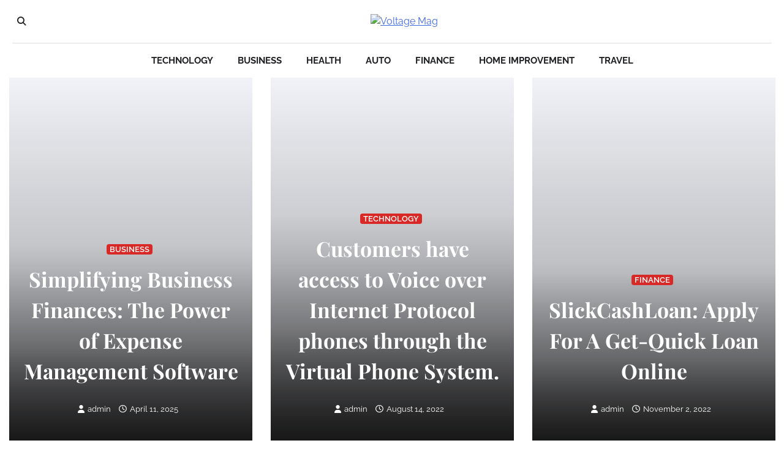

--- FILE ---
content_type: text/html; charset=UTF-8
request_url: http://www.voltagemag.com/
body_size: 23480
content:
<!doctype html>
<html dir="ltr" lang="en-US" prefix="og: https://ogp.me/ns#">
<head>
	<meta charset="UTF-8">
	<meta name="viewport" content="width=device-width, initial-scale=1">
	<link rel="profile" href="https://gmpg.org/xfn/11">

	<title>Voltage Mag - General Blog</title>

		<!-- All in One SEO 4.8.1.1 - aioseo.com -->
	<meta name="description" content="General Blog" />
	<meta name="robots" content="max-image-preview:large" />
	<meta name="google-site-verification" content="MejxVI6JeXKRUFTy8MdpPKyVSFnUI_N3FvVotq6Rzuc" />
	<link rel="canonical" href="https://www.voltagemag.com/" />
	<link rel="next" href="https://www.voltagemag.com/page/2/" />
	<meta name="generator" content="All in One SEO (AIOSEO) 4.8.1.1" />

		<meta name="google-site-verification" content="MejxVI6JeXKRUFTy8MdpPKyVSFnUI_N3FvVotq6Rzuc" />
		<meta property="og:locale" content="en_US" />
		<meta property="og:site_name" content="Voltage Mag - General Blog" />
		<meta property="og:type" content="website" />
		<meta property="og:title" content="Voltage Mag - General Blog" />
		<meta property="og:description" content="General Blog" />
		<meta property="og:url" content="https://www.voltagemag.com/" />
		<meta name="twitter:card" content="summary" />
		<meta name="twitter:title" content="Voltage Mag - General Blog" />
		<meta name="twitter:description" content="General Blog" />
		<script type="application/ld+json" class="aioseo-schema">
			{"@context":"https:\/\/schema.org","@graph":[{"@type":"BreadcrumbList","@id":"https:\/\/www.voltagemag.com\/#breadcrumblist","itemListElement":[{"@type":"ListItem","@id":"https:\/\/www.voltagemag.com\/#listItem","position":1,"name":"Home"}]},{"@type":"CollectionPage","@id":"https:\/\/www.voltagemag.com\/#collectionpage","url":"https:\/\/www.voltagemag.com\/","name":"Voltage Mag - General Blog","description":"General Blog","inLanguage":"en-US","isPartOf":{"@id":"https:\/\/www.voltagemag.com\/#website"},"breadcrumb":{"@id":"https:\/\/www.voltagemag.com\/#breadcrumblist"},"about":{"@id":"https:\/\/www.voltagemag.com\/#organization"}},{"@type":"Organization","@id":"https:\/\/www.voltagemag.com\/#organization","name":"Voltage Mag","description":"General Blog","url":"https:\/\/www.voltagemag.com\/","logo":{"@type":"ImageObject","url":"https:\/\/www.voltagemag.com\/wp-content\/uploads\/2022\/05\/6d45e8a6f706457b987f41ef9b9a7b9d-e1654003048194.png","@id":"https:\/\/www.voltagemag.com\/#organizationLogo","width":177,"height":163},"image":{"@id":"https:\/\/www.voltagemag.com\/#organizationLogo"}},{"@type":"WebSite","@id":"https:\/\/www.voltagemag.com\/#website","url":"https:\/\/www.voltagemag.com\/","name":"Voltage Mag","description":"General Blog","inLanguage":"en-US","publisher":{"@id":"https:\/\/www.voltagemag.com\/#organization"}}]}
		</script>
		<!-- All in One SEO -->

<link rel="alternate" type="application/rss+xml" title="Voltage Mag &raquo; Feed" href="https://www.voltagemag.com/feed/" />
<style id='wp-img-auto-sizes-contain-inline-css'>
img:is([sizes=auto i],[sizes^="auto," i]){contain-intrinsic-size:3000px 1500px}
/*# sourceURL=wp-img-auto-sizes-contain-inline-css */
</style>
<style id='wp-emoji-styles-inline-css'>

	img.wp-smiley, img.emoji {
		display: inline !important;
		border: none !important;
		box-shadow: none !important;
		height: 1em !important;
		width: 1em !important;
		margin: 0 0.07em !important;
		vertical-align: -0.1em !important;
		background: none !important;
		padding: 0 !important;
	}
/*# sourceURL=wp-emoji-styles-inline-css */
</style>
<style id='wp-block-library-inline-css'>
:root{--wp-block-synced-color:#7a00df;--wp-block-synced-color--rgb:122,0,223;--wp-bound-block-color:var(--wp-block-synced-color);--wp-editor-canvas-background:#ddd;--wp-admin-theme-color:#007cba;--wp-admin-theme-color--rgb:0,124,186;--wp-admin-theme-color-darker-10:#006ba1;--wp-admin-theme-color-darker-10--rgb:0,107,160.5;--wp-admin-theme-color-darker-20:#005a87;--wp-admin-theme-color-darker-20--rgb:0,90,135;--wp-admin-border-width-focus:2px}@media (min-resolution:192dpi){:root{--wp-admin-border-width-focus:1.5px}}.wp-element-button{cursor:pointer}:root .has-very-light-gray-background-color{background-color:#eee}:root .has-very-dark-gray-background-color{background-color:#313131}:root .has-very-light-gray-color{color:#eee}:root .has-very-dark-gray-color{color:#313131}:root .has-vivid-green-cyan-to-vivid-cyan-blue-gradient-background{background:linear-gradient(135deg,#00d084,#0693e3)}:root .has-purple-crush-gradient-background{background:linear-gradient(135deg,#34e2e4,#4721fb 50%,#ab1dfe)}:root .has-hazy-dawn-gradient-background{background:linear-gradient(135deg,#faaca8,#dad0ec)}:root .has-subdued-olive-gradient-background{background:linear-gradient(135deg,#fafae1,#67a671)}:root .has-atomic-cream-gradient-background{background:linear-gradient(135deg,#fdd79a,#004a59)}:root .has-nightshade-gradient-background{background:linear-gradient(135deg,#330968,#31cdcf)}:root .has-midnight-gradient-background{background:linear-gradient(135deg,#020381,#2874fc)}:root{--wp--preset--font-size--normal:16px;--wp--preset--font-size--huge:42px}.has-regular-font-size{font-size:1em}.has-larger-font-size{font-size:2.625em}.has-normal-font-size{font-size:var(--wp--preset--font-size--normal)}.has-huge-font-size{font-size:var(--wp--preset--font-size--huge)}.has-text-align-center{text-align:center}.has-text-align-left{text-align:left}.has-text-align-right{text-align:right}.has-fit-text{white-space:nowrap!important}#end-resizable-editor-section{display:none}.aligncenter{clear:both}.items-justified-left{justify-content:flex-start}.items-justified-center{justify-content:center}.items-justified-right{justify-content:flex-end}.items-justified-space-between{justify-content:space-between}.screen-reader-text{border:0;clip-path:inset(50%);height:1px;margin:-1px;overflow:hidden;padding:0;position:absolute;width:1px;word-wrap:normal!important}.screen-reader-text:focus{background-color:#ddd;clip-path:none;color:#444;display:block;font-size:1em;height:auto;left:5px;line-height:normal;padding:15px 23px 14px;text-decoration:none;top:5px;width:auto;z-index:100000}html :where(.has-border-color){border-style:solid}html :where([style*=border-top-color]){border-top-style:solid}html :where([style*=border-right-color]){border-right-style:solid}html :where([style*=border-bottom-color]){border-bottom-style:solid}html :where([style*=border-left-color]){border-left-style:solid}html :where([style*=border-width]){border-style:solid}html :where([style*=border-top-width]){border-top-style:solid}html :where([style*=border-right-width]){border-right-style:solid}html :where([style*=border-bottom-width]){border-bottom-style:solid}html :where([style*=border-left-width]){border-left-style:solid}html :where(img[class*=wp-image-]){height:auto;max-width:100%}:where(figure){margin:0 0 1em}html :where(.is-position-sticky){--wp-admin--admin-bar--position-offset:var(--wp-admin--admin-bar--height,0px)}@media screen and (max-width:600px){html :where(.is-position-sticky){--wp-admin--admin-bar--position-offset:0px}}

/*# sourceURL=wp-block-library-inline-css */
</style><style id='wp-block-archives-inline-css'>
.wp-block-archives{box-sizing:border-box}.wp-block-archives-dropdown label{display:block}
/*# sourceURL=http://www.voltagemag.com/wp-includes/blocks/archives/style.min.css */
</style>
<style id='wp-block-categories-inline-css'>
.wp-block-categories{box-sizing:border-box}.wp-block-categories.alignleft{margin-right:2em}.wp-block-categories.alignright{margin-left:2em}.wp-block-categories.wp-block-categories-dropdown.aligncenter{text-align:center}.wp-block-categories .wp-block-categories__label{display:block;width:100%}
/*# sourceURL=http://www.voltagemag.com/wp-includes/blocks/categories/style.min.css */
</style>
<style id='wp-block-heading-inline-css'>
h1:where(.wp-block-heading).has-background,h2:where(.wp-block-heading).has-background,h3:where(.wp-block-heading).has-background,h4:where(.wp-block-heading).has-background,h5:where(.wp-block-heading).has-background,h6:where(.wp-block-heading).has-background{padding:1.25em 2.375em}h1.has-text-align-left[style*=writing-mode]:where([style*=vertical-lr]),h1.has-text-align-right[style*=writing-mode]:where([style*=vertical-rl]),h2.has-text-align-left[style*=writing-mode]:where([style*=vertical-lr]),h2.has-text-align-right[style*=writing-mode]:where([style*=vertical-rl]),h3.has-text-align-left[style*=writing-mode]:where([style*=vertical-lr]),h3.has-text-align-right[style*=writing-mode]:where([style*=vertical-rl]),h4.has-text-align-left[style*=writing-mode]:where([style*=vertical-lr]),h4.has-text-align-right[style*=writing-mode]:where([style*=vertical-rl]),h5.has-text-align-left[style*=writing-mode]:where([style*=vertical-lr]),h5.has-text-align-right[style*=writing-mode]:where([style*=vertical-rl]),h6.has-text-align-left[style*=writing-mode]:where([style*=vertical-lr]),h6.has-text-align-right[style*=writing-mode]:where([style*=vertical-rl]){rotate:180deg}
/*# sourceURL=http://www.voltagemag.com/wp-includes/blocks/heading/style.min.css */
</style>
<style id='wp-block-search-inline-css'>
.wp-block-search__button{margin-left:10px;word-break:normal}.wp-block-search__button.has-icon{line-height:0}.wp-block-search__button svg{height:1.25em;min-height:24px;min-width:24px;width:1.25em;fill:currentColor;vertical-align:text-bottom}:where(.wp-block-search__button){border:1px solid #ccc;padding:6px 10px}.wp-block-search__inside-wrapper{display:flex;flex:auto;flex-wrap:nowrap;max-width:100%}.wp-block-search__label{width:100%}.wp-block-search.wp-block-search__button-only .wp-block-search__button{box-sizing:border-box;display:flex;flex-shrink:0;justify-content:center;margin-left:0;max-width:100%}.wp-block-search.wp-block-search__button-only .wp-block-search__inside-wrapper{min-width:0!important;transition-property:width}.wp-block-search.wp-block-search__button-only .wp-block-search__input{flex-basis:100%;transition-duration:.3s}.wp-block-search.wp-block-search__button-only.wp-block-search__searchfield-hidden,.wp-block-search.wp-block-search__button-only.wp-block-search__searchfield-hidden .wp-block-search__inside-wrapper{overflow:hidden}.wp-block-search.wp-block-search__button-only.wp-block-search__searchfield-hidden .wp-block-search__input{border-left-width:0!important;border-right-width:0!important;flex-basis:0;flex-grow:0;margin:0;min-width:0!important;padding-left:0!important;padding-right:0!important;width:0!important}:where(.wp-block-search__input){appearance:none;border:1px solid #949494;flex-grow:1;font-family:inherit;font-size:inherit;font-style:inherit;font-weight:inherit;letter-spacing:inherit;line-height:inherit;margin-left:0;margin-right:0;min-width:3rem;padding:8px;text-decoration:unset!important;text-transform:inherit}:where(.wp-block-search__button-inside .wp-block-search__inside-wrapper){background-color:#fff;border:1px solid #949494;box-sizing:border-box;padding:4px}:where(.wp-block-search__button-inside .wp-block-search__inside-wrapper) .wp-block-search__input{border:none;border-radius:0;padding:0 4px}:where(.wp-block-search__button-inside .wp-block-search__inside-wrapper) .wp-block-search__input:focus{outline:none}:where(.wp-block-search__button-inside .wp-block-search__inside-wrapper) :where(.wp-block-search__button){padding:4px 8px}.wp-block-search.aligncenter .wp-block-search__inside-wrapper{margin:auto}.wp-block[data-align=right] .wp-block-search.wp-block-search__button-only .wp-block-search__inside-wrapper{float:right}
/*# sourceURL=http://www.voltagemag.com/wp-includes/blocks/search/style.min.css */
</style>
<style id='wp-block-search-theme-inline-css'>
.wp-block-search .wp-block-search__label{font-weight:700}.wp-block-search__button{border:1px solid #ccc;padding:.375em .625em}
/*# sourceURL=http://www.voltagemag.com/wp-includes/blocks/search/theme.min.css */
</style>
<style id='wp-block-group-inline-css'>
.wp-block-group{box-sizing:border-box}:where(.wp-block-group.wp-block-group-is-layout-constrained){position:relative}
/*# sourceURL=http://www.voltagemag.com/wp-includes/blocks/group/style.min.css */
</style>
<style id='wp-block-group-theme-inline-css'>
:where(.wp-block-group.has-background){padding:1.25em 2.375em}
/*# sourceURL=http://www.voltagemag.com/wp-includes/blocks/group/theme.min.css */
</style>
<style id='global-styles-inline-css'>
:root{--wp--preset--aspect-ratio--square: 1;--wp--preset--aspect-ratio--4-3: 4/3;--wp--preset--aspect-ratio--3-4: 3/4;--wp--preset--aspect-ratio--3-2: 3/2;--wp--preset--aspect-ratio--2-3: 2/3;--wp--preset--aspect-ratio--16-9: 16/9;--wp--preset--aspect-ratio--9-16: 9/16;--wp--preset--color--black: #000000;--wp--preset--color--cyan-bluish-gray: #abb8c3;--wp--preset--color--white: #ffffff;--wp--preset--color--pale-pink: #f78da7;--wp--preset--color--vivid-red: #cf2e2e;--wp--preset--color--luminous-vivid-orange: #ff6900;--wp--preset--color--luminous-vivid-amber: #fcb900;--wp--preset--color--light-green-cyan: #7bdcb5;--wp--preset--color--vivid-green-cyan: #00d084;--wp--preset--color--pale-cyan-blue: #8ed1fc;--wp--preset--color--vivid-cyan-blue: #0693e3;--wp--preset--color--vivid-purple: #9b51e0;--wp--preset--gradient--vivid-cyan-blue-to-vivid-purple: linear-gradient(135deg,rgb(6,147,227) 0%,rgb(155,81,224) 100%);--wp--preset--gradient--light-green-cyan-to-vivid-green-cyan: linear-gradient(135deg,rgb(122,220,180) 0%,rgb(0,208,130) 100%);--wp--preset--gradient--luminous-vivid-amber-to-luminous-vivid-orange: linear-gradient(135deg,rgb(252,185,0) 0%,rgb(255,105,0) 100%);--wp--preset--gradient--luminous-vivid-orange-to-vivid-red: linear-gradient(135deg,rgb(255,105,0) 0%,rgb(207,46,46) 100%);--wp--preset--gradient--very-light-gray-to-cyan-bluish-gray: linear-gradient(135deg,rgb(238,238,238) 0%,rgb(169,184,195) 100%);--wp--preset--gradient--cool-to-warm-spectrum: linear-gradient(135deg,rgb(74,234,220) 0%,rgb(151,120,209) 20%,rgb(207,42,186) 40%,rgb(238,44,130) 60%,rgb(251,105,98) 80%,rgb(254,248,76) 100%);--wp--preset--gradient--blush-light-purple: linear-gradient(135deg,rgb(255,206,236) 0%,rgb(152,150,240) 100%);--wp--preset--gradient--blush-bordeaux: linear-gradient(135deg,rgb(254,205,165) 0%,rgb(254,45,45) 50%,rgb(107,0,62) 100%);--wp--preset--gradient--luminous-dusk: linear-gradient(135deg,rgb(255,203,112) 0%,rgb(199,81,192) 50%,rgb(65,88,208) 100%);--wp--preset--gradient--pale-ocean: linear-gradient(135deg,rgb(255,245,203) 0%,rgb(182,227,212) 50%,rgb(51,167,181) 100%);--wp--preset--gradient--electric-grass: linear-gradient(135deg,rgb(202,248,128) 0%,rgb(113,206,126) 100%);--wp--preset--gradient--midnight: linear-gradient(135deg,rgb(2,3,129) 0%,rgb(40,116,252) 100%);--wp--preset--font-size--small: 13px;--wp--preset--font-size--medium: 20px;--wp--preset--font-size--large: 36px;--wp--preset--font-size--x-large: 42px;--wp--preset--spacing--20: 0.44rem;--wp--preset--spacing--30: 0.67rem;--wp--preset--spacing--40: 1rem;--wp--preset--spacing--50: 1.5rem;--wp--preset--spacing--60: 2.25rem;--wp--preset--spacing--70: 3.38rem;--wp--preset--spacing--80: 5.06rem;--wp--preset--shadow--natural: 6px 6px 9px rgba(0, 0, 0, 0.2);--wp--preset--shadow--deep: 12px 12px 50px rgba(0, 0, 0, 0.4);--wp--preset--shadow--sharp: 6px 6px 0px rgba(0, 0, 0, 0.2);--wp--preset--shadow--outlined: 6px 6px 0px -3px rgb(255, 255, 255), 6px 6px rgb(0, 0, 0);--wp--preset--shadow--crisp: 6px 6px 0px rgb(0, 0, 0);}:where(.is-layout-flex){gap: 0.5em;}:where(.is-layout-grid){gap: 0.5em;}body .is-layout-flex{display: flex;}.is-layout-flex{flex-wrap: wrap;align-items: center;}.is-layout-flex > :is(*, div){margin: 0;}body .is-layout-grid{display: grid;}.is-layout-grid > :is(*, div){margin: 0;}:where(.wp-block-columns.is-layout-flex){gap: 2em;}:where(.wp-block-columns.is-layout-grid){gap: 2em;}:where(.wp-block-post-template.is-layout-flex){gap: 1.25em;}:where(.wp-block-post-template.is-layout-grid){gap: 1.25em;}.has-black-color{color: var(--wp--preset--color--black) !important;}.has-cyan-bluish-gray-color{color: var(--wp--preset--color--cyan-bluish-gray) !important;}.has-white-color{color: var(--wp--preset--color--white) !important;}.has-pale-pink-color{color: var(--wp--preset--color--pale-pink) !important;}.has-vivid-red-color{color: var(--wp--preset--color--vivid-red) !important;}.has-luminous-vivid-orange-color{color: var(--wp--preset--color--luminous-vivid-orange) !important;}.has-luminous-vivid-amber-color{color: var(--wp--preset--color--luminous-vivid-amber) !important;}.has-light-green-cyan-color{color: var(--wp--preset--color--light-green-cyan) !important;}.has-vivid-green-cyan-color{color: var(--wp--preset--color--vivid-green-cyan) !important;}.has-pale-cyan-blue-color{color: var(--wp--preset--color--pale-cyan-blue) !important;}.has-vivid-cyan-blue-color{color: var(--wp--preset--color--vivid-cyan-blue) !important;}.has-vivid-purple-color{color: var(--wp--preset--color--vivid-purple) !important;}.has-black-background-color{background-color: var(--wp--preset--color--black) !important;}.has-cyan-bluish-gray-background-color{background-color: var(--wp--preset--color--cyan-bluish-gray) !important;}.has-white-background-color{background-color: var(--wp--preset--color--white) !important;}.has-pale-pink-background-color{background-color: var(--wp--preset--color--pale-pink) !important;}.has-vivid-red-background-color{background-color: var(--wp--preset--color--vivid-red) !important;}.has-luminous-vivid-orange-background-color{background-color: var(--wp--preset--color--luminous-vivid-orange) !important;}.has-luminous-vivid-amber-background-color{background-color: var(--wp--preset--color--luminous-vivid-amber) !important;}.has-light-green-cyan-background-color{background-color: var(--wp--preset--color--light-green-cyan) !important;}.has-vivid-green-cyan-background-color{background-color: var(--wp--preset--color--vivid-green-cyan) !important;}.has-pale-cyan-blue-background-color{background-color: var(--wp--preset--color--pale-cyan-blue) !important;}.has-vivid-cyan-blue-background-color{background-color: var(--wp--preset--color--vivid-cyan-blue) !important;}.has-vivid-purple-background-color{background-color: var(--wp--preset--color--vivid-purple) !important;}.has-black-border-color{border-color: var(--wp--preset--color--black) !important;}.has-cyan-bluish-gray-border-color{border-color: var(--wp--preset--color--cyan-bluish-gray) !important;}.has-white-border-color{border-color: var(--wp--preset--color--white) !important;}.has-pale-pink-border-color{border-color: var(--wp--preset--color--pale-pink) !important;}.has-vivid-red-border-color{border-color: var(--wp--preset--color--vivid-red) !important;}.has-luminous-vivid-orange-border-color{border-color: var(--wp--preset--color--luminous-vivid-orange) !important;}.has-luminous-vivid-amber-border-color{border-color: var(--wp--preset--color--luminous-vivid-amber) !important;}.has-light-green-cyan-border-color{border-color: var(--wp--preset--color--light-green-cyan) !important;}.has-vivid-green-cyan-border-color{border-color: var(--wp--preset--color--vivid-green-cyan) !important;}.has-pale-cyan-blue-border-color{border-color: var(--wp--preset--color--pale-cyan-blue) !important;}.has-vivid-cyan-blue-border-color{border-color: var(--wp--preset--color--vivid-cyan-blue) !important;}.has-vivid-purple-border-color{border-color: var(--wp--preset--color--vivid-purple) !important;}.has-vivid-cyan-blue-to-vivid-purple-gradient-background{background: var(--wp--preset--gradient--vivid-cyan-blue-to-vivid-purple) !important;}.has-light-green-cyan-to-vivid-green-cyan-gradient-background{background: var(--wp--preset--gradient--light-green-cyan-to-vivid-green-cyan) !important;}.has-luminous-vivid-amber-to-luminous-vivid-orange-gradient-background{background: var(--wp--preset--gradient--luminous-vivid-amber-to-luminous-vivid-orange) !important;}.has-luminous-vivid-orange-to-vivid-red-gradient-background{background: var(--wp--preset--gradient--luminous-vivid-orange-to-vivid-red) !important;}.has-very-light-gray-to-cyan-bluish-gray-gradient-background{background: var(--wp--preset--gradient--very-light-gray-to-cyan-bluish-gray) !important;}.has-cool-to-warm-spectrum-gradient-background{background: var(--wp--preset--gradient--cool-to-warm-spectrum) !important;}.has-blush-light-purple-gradient-background{background: var(--wp--preset--gradient--blush-light-purple) !important;}.has-blush-bordeaux-gradient-background{background: var(--wp--preset--gradient--blush-bordeaux) !important;}.has-luminous-dusk-gradient-background{background: var(--wp--preset--gradient--luminous-dusk) !important;}.has-pale-ocean-gradient-background{background: var(--wp--preset--gradient--pale-ocean) !important;}.has-electric-grass-gradient-background{background: var(--wp--preset--gradient--electric-grass) !important;}.has-midnight-gradient-background{background: var(--wp--preset--gradient--midnight) !important;}.has-small-font-size{font-size: var(--wp--preset--font-size--small) !important;}.has-medium-font-size{font-size: var(--wp--preset--font-size--medium) !important;}.has-large-font-size{font-size: var(--wp--preset--font-size--large) !important;}.has-x-large-font-size{font-size: var(--wp--preset--font-size--x-large) !important;}
/*# sourceURL=global-styles-inline-css */
</style>

<style id='classic-theme-styles-inline-css'>
/*! This file is auto-generated */
.wp-block-button__link{color:#fff;background-color:#32373c;border-radius:9999px;box-shadow:none;text-decoration:none;padding:calc(.667em + 2px) calc(1.333em + 2px);font-size:1.125em}.wp-block-file__button{background:#32373c;color:#fff;text-decoration:none}
/*# sourceURL=/wp-includes/css/classic-themes.min.css */
</style>
<link rel='stylesheet' id='city-blog-slick-style-css' href='http://www.voltagemag.com/wp-content/themes/city-blog/assets/css/slick.min.css?ver=1.8.1' media='all' />
<link rel='stylesheet' id='city-blog-fontawesome-style-css' href='http://www.voltagemag.com/wp-content/themes/city-blog/assets/css/fontawesome.min.css?ver=6.4.2' media='all' />
<link rel='stylesheet' id='city-blog-google-fonts-css' href='http://www.voltagemag.com/wp-content/fonts/7663b1fdd3f2317191656eba47841107.css' media='all' />
<link rel='stylesheet' id='city-blog-style-css' href='http://www.voltagemag.com/wp-content/themes/city-blog/style.css?ver=1.1.0' media='all' />
<style id='city-blog-style-inline-css'>

    /* Color */
    :root {
        --primary-color: #d82926;
        --header-text-color: #blank;
    }
    
    /* Typograhpy */
    :root {
        --font-heading: "Playfair Display", serif;
        --font-main: -apple-system, BlinkMacSystemFont,"Raleway", "Segoe UI", Roboto, Oxygen-Sans, Ubuntu, Cantarell, "Helvetica Neue", sans-serif;
    }

    body,
	button, input, select, optgroup, textarea {
        font-family: "Raleway", serif;
	}

	.site-title a {
        font-family: "Playfair Display", serif;
	}
    
	.site-description {
        font-family: "Raleway", serif;
	}
    
/*# sourceURL=city-blog-style-inline-css */
</style>
<script src="http://www.voltagemag.com/wp-includes/js/jquery/jquery.min.js?ver=3.7.1" id="jquery-core-js"></script>
<script src="http://www.voltagemag.com/wp-includes/js/jquery/jquery-migrate.min.js?ver=3.4.1" id="jquery-migrate-js"></script>
<link rel="https://api.w.org/" href="https://www.voltagemag.com/wp-json/" /><link rel="EditURI" type="application/rsd+xml" title="RSD" href="https://www.voltagemag.com/xmlrpc.php?rsd" />
<meta name="generator" content="WordPress 6.9" />

<style type="text/css" id="breadcrumb-trail-css">.trail-items li::after {content: "/";}</style>
		<style type="text/css">
					.site-title,
			.site-description {
					position: absolute;
					clip: rect(1px, 1px, 1px, 1px);
					display: none;
				}
					</style>
		<link rel="icon" href="https://www.voltagemag.com/wp-content/uploads/2022/05/Untitled-4-e1654004841348.png" sizes="32x32" />
<link rel="icon" href="https://www.voltagemag.com/wp-content/uploads/2022/05/Untitled-4-e1654004841348.png" sizes="192x192" />
<link rel="apple-touch-icon" href="https://www.voltagemag.com/wp-content/uploads/2022/05/Untitled-4-e1654004841348.png" />
<meta name="msapplication-TileImage" content="https://www.voltagemag.com/wp-content/uploads/2022/05/Untitled-4-e1654004841348.png" />
		<style id="wp-custom-css">
			.mag-post-single {
background-color:#ffffff !important;
}		</style>
		</head>

<body class="home blog wp-custom-logo wp-embed-responsive wp-theme-city-blog hfeed right-sidebar">
<div id="page" class="site ascendoor-site-wrapper">
	<a class="skip-link screen-reader-text" href="#primary">Skip to content</a>
	<header id="masthead" class="site-header">
		<div class="desktop-header">
			<div class="middle-header-part " style="background-image: url('')">
				<div class="ascendoor-wrapper">
					<div class="middle-header-wrapper">
						<div class="offcanvas-search">
							<div class="header-search">
								<div class="header-search-wrap">
									<a href="#" title="Search" class="header-search-icon">
										<i class="fa fa-search"></i>
									</a>
									<div class="header-search-form">
										<form role="search" method="get" class="search-form" action="https://www.voltagemag.com/">
				<label>
					<span class="screen-reader-text">Search for:</span>
					<input type="search" class="search-field" placeholder="Search &hellip;" value="" name="s" />
				</label>
				<input type="submit" class="search-submit" value="Search" />
			</form>									</div>
								</div>
							</div>
						</div>
						<div class="site-branding">
															<div class="site-logo">
									<a href="https://www.voltagemag.com/" class="custom-logo-link" rel="home" aria-current="page"><img width="177" height="163" src="https://www.voltagemag.com/wp-content/uploads/2022/05/6d45e8a6f706457b987f41ef9b9a7b9d-e1654003048194.png" class="custom-logo" alt="Voltage Mag" decoding="async" /></a>								</div>
														<div class="site-identity">
																	<h1 class="site-title"><a href="https://www.voltagemag.com/" rel="home">Voltage Mag</a></h1>
																		<p class="site-description">General Blog</p>
																</div>
						</div><!-- .site-branding -->

						<div class="social-mode">
							<div class="social-icons">
															</div>
						</div>
					</div>
				</div>
			</div>
			<div class="bottom-header-part">
				<div class="ascendoor-wrapper">
					<div class="bottom-header-wrapper">
						<div class="navigation-part">
							<nav id="desktop-site-navigation" class="main-navigation">
								<div class="menu-home-container"><ul id="menu-home" class="menu"><li id="menu-item-152" class="menu-item menu-item-type-taxonomy menu-item-object-category menu-item-152"><a href="https://www.voltagemag.com/category/technology/">Technology</a></li>
<li id="menu-item-153" class="menu-item menu-item-type-taxonomy menu-item-object-category menu-item-153"><a href="https://www.voltagemag.com/category/business/">Business</a></li>
<li id="menu-item-154" class="menu-item menu-item-type-taxonomy menu-item-object-category menu-item-154"><a href="https://www.voltagemag.com/category/health/">Health</a></li>
<li id="menu-item-155" class="menu-item menu-item-type-taxonomy menu-item-object-category menu-item-155"><a href="https://www.voltagemag.com/category/auto/">Auto</a></li>
<li id="menu-item-156" class="menu-item menu-item-type-taxonomy menu-item-object-category menu-item-156"><a href="https://www.voltagemag.com/category/finance/">Finance</a></li>
<li id="menu-item-157" class="menu-item menu-item-type-taxonomy menu-item-object-category menu-item-157"><a href="https://www.voltagemag.com/category/home-improvement/">Home Improvement</a></li>
<li id="menu-item-158" class="menu-item menu-item-type-taxonomy menu-item-object-category menu-item-158"><a href="https://www.voltagemag.com/category/travel/">Travel</a></li>
</ul></div>							</nav><!-- #site-navigation -->
						</div>
					</div>
				</div>
			</div>
		</div>
		<div class="mobile-header">
			<div class="mobile-header-top " style="background-image: url('')">
				<div class="ascendoor-wrapper">
					<div class="mobile-header-top-wrapper">
						<div class="site-branding">
															<div class="site-logo">
									<a href="https://www.voltagemag.com/" class="custom-logo-link" rel="home" aria-current="page"><img width="177" height="163" src="https://www.voltagemag.com/wp-content/uploads/2022/05/6d45e8a6f706457b987f41ef9b9a7b9d-e1654003048194.png" class="custom-logo" alt="Voltage Mag" decoding="async" /></a>								</div>
														<div class="site-identity">
																	<h1 class="site-title"><a href="https://www.voltagemag.com/" rel="home">Voltage Mag</a></h1>
																		<p class="site-description">General Blog</p>
																</div>
						</div><!-- .site-branding -->
					</div>
				</div>
			</div>
			<div class="mobile-header-bottom">
				<div class="ascendoor-wrapper">
					<div class="mobile-bottom-header-wrapper">
						<div class="left-side">
							<div class="navigation-part">
								<nav id="site-navigation" class="main-navigation">
									<button class="menu-toggle" aria-controls="primary-menu" aria-expanded="false">
										<span></span>
										<span></span>
										<span></span>
									</button>
									<div class="main-navigation-links">
										<div class="menu-home-container"><ul id="menu-home-1" class="menu"><li class="menu-item menu-item-type-taxonomy menu-item-object-category menu-item-152"><a href="https://www.voltagemag.com/category/technology/">Technology</a></li>
<li class="menu-item menu-item-type-taxonomy menu-item-object-category menu-item-153"><a href="https://www.voltagemag.com/category/business/">Business</a></li>
<li class="menu-item menu-item-type-taxonomy menu-item-object-category menu-item-154"><a href="https://www.voltagemag.com/category/health/">Health</a></li>
<li class="menu-item menu-item-type-taxonomy menu-item-object-category menu-item-155"><a href="https://www.voltagemag.com/category/auto/">Auto</a></li>
<li class="menu-item menu-item-type-taxonomy menu-item-object-category menu-item-156"><a href="https://www.voltagemag.com/category/finance/">Finance</a></li>
<li class="menu-item menu-item-type-taxonomy menu-item-object-category menu-item-157"><a href="https://www.voltagemag.com/category/home-improvement/">Home Improvement</a></li>
<li class="menu-item menu-item-type-taxonomy menu-item-object-category menu-item-158"><a href="https://www.voltagemag.com/category/travel/">Travel</a></li>
</ul></div>									</div>
								</nav><!-- #site-navigation -->
							</div>
						</div>
						<div class="right-side">
							<div class="offcanvas-search">
								<div class="header-search">
									<div class="header-search-wrap">
										<a href="#" title="Search" class="header-search-icon">
											<i class="fa fa-search"></i>
										</a>
										<div class="header-search-form">
											<form role="search" method="get" class="search-form" action="https://www.voltagemag.com/">
				<label>
					<span class="screen-reader-text">Search for:</span>
					<input type="search" class="search-field" placeholder="Search &hellip;" value="" name="s" />
				</label>
				<input type="submit" class="search-submit" value="Search" />
			</form>										</div>
									</div>
								</div>
							</div>
						</div>
					</div>
				</div>
			</div>
		</div>
	</header><!-- #masthead -->

	
	<section id="city_blog_banner_section" class="banner-section banner-style-3">
				<div class="banner-section-wrapper">
							<div class="city-blog-slider-wrapper banner-slider city-blog-carousel-slider-navigation"  data-slick='{"autoplay": false }'>
											<div class="carousel-item">
							<div class="mag-post-single has-image tile-design">
								<div class="mag-post-img">
									<a href="https://www.voltagemag.com/simplifying-business-finances-the-power-of-expense-management-software/">
										<img width="1024" height="682" src="https://www.voltagemag.com/wp-content/uploads/2025/04/Untitled-1.jpg" class="attachment-full size-full wp-post-image" alt="" decoding="async" fetchpriority="high" srcset="https://www.voltagemag.com/wp-content/uploads/2025/04/Untitled-1.jpg 1024w, https://www.voltagemag.com/wp-content/uploads/2025/04/Untitled-1-300x200.jpg 300w, https://www.voltagemag.com/wp-content/uploads/2025/04/Untitled-1-768x512.jpg 768w" sizes="(max-width: 1024px) 100vw, 1024px" />									</a>
								</div>
								<div class="mag-post-detail">
									<div class="ascendoor-wrapper">
										<div class="mag-post-category with-background">
											<a href="https://www.voltagemag.com/category/business/">Business</a>										</div>
										<h3 class="mag-post-title">
											<a href="https://www.voltagemag.com/simplifying-business-finances-the-power-of-expense-management-software/">Simplifying Business Finances: The Power of Expense Management Software</a>
										</h3>
										<div class="mag-post-meta">
											<span class="post-author">
												<a href="https://www.voltagemag.com/author/admin/"><i class="fas fa-user"></i>admin</a>
											</span>
											<span class="post-date">
												<a href="https://www.voltagemag.com/simplifying-business-finances-the-power-of-expense-management-software/"><i class="far fa-clock"></i>April 11, 2025</a>
											</span>
										</div>
									</div>
								</div>
							</div>
						</div>
												<div class="carousel-item">
							<div class="mag-post-single has-image tile-design">
								<div class="mag-post-img">
									<a href="https://www.voltagemag.com/customers-have-access-to-voice-over-internet-protocol-phones-through-the-virtual-phone-system/">
										<img width="1000" height="580" src="https://www.voltagemag.com/wp-content/uploads/2022/08/Untitled.png" class="attachment-full size-full wp-post-image" alt="" decoding="async" srcset="https://www.voltagemag.com/wp-content/uploads/2022/08/Untitled.png 1000w, https://www.voltagemag.com/wp-content/uploads/2022/08/Untitled-300x174.png 300w, https://www.voltagemag.com/wp-content/uploads/2022/08/Untitled-768x445.png 768w" sizes="(max-width: 1000px) 100vw, 1000px" />									</a>
								</div>
								<div class="mag-post-detail">
									<div class="ascendoor-wrapper">
										<div class="mag-post-category with-background">
											<a href="https://www.voltagemag.com/category/technology/">Technology</a>										</div>
										<h3 class="mag-post-title">
											<a href="https://www.voltagemag.com/customers-have-access-to-voice-over-internet-protocol-phones-through-the-virtual-phone-system/">Customers have access to Voice over Internet Protocol phones through the Virtual Phone System.</a>
										</h3>
										<div class="mag-post-meta">
											<span class="post-author">
												<a href="https://www.voltagemag.com/author/admin/"><i class="fas fa-user"></i>admin</a>
											</span>
											<span class="post-date">
												<a href="https://www.voltagemag.com/customers-have-access-to-voice-over-internet-protocol-phones-through-the-virtual-phone-system/"><i class="far fa-clock"></i>August 14, 2022</a>
											</span>
										</div>
									</div>
								</div>
							</div>
						</div>
												<div class="carousel-item">
							<div class="mag-post-single has-image tile-design">
								<div class="mag-post-img">
									<a href="https://www.voltagemag.com/slickcashloan-apply-for-a-get-quick-loan-online/">
										<img width="700" height="458" src="https://www.voltagemag.com/wp-content/uploads/2022/11/Cash-Loan.jpg" class="attachment-full size-full wp-post-image" alt="" decoding="async" srcset="https://www.voltagemag.com/wp-content/uploads/2022/11/Cash-Loan.jpg 700w, https://www.voltagemag.com/wp-content/uploads/2022/11/Cash-Loan-300x196.jpg 300w" sizes="(max-width: 700px) 100vw, 700px" />									</a>
								</div>
								<div class="mag-post-detail">
									<div class="ascendoor-wrapper">
										<div class="mag-post-category with-background">
											<a href="https://www.voltagemag.com/category/finance/">Finance</a>										</div>
										<h3 class="mag-post-title">
											<a href="https://www.voltagemag.com/slickcashloan-apply-for-a-get-quick-loan-online/">SlickCashLoan: Apply For A Get-Quick Loan Online</a>
										</h3>
										<div class="mag-post-meta">
											<span class="post-author">
												<a href="https://www.voltagemag.com/author/admin/"><i class="fas fa-user"></i>admin</a>
											</span>
											<span class="post-date">
												<a href="https://www.voltagemag.com/slickcashloan-apply-for-a-get-quick-loan-online/"><i class="far fa-clock"></i>November 2, 2022</a>
											</span>
										</div>
									</div>
								</div>
							</div>
						</div>
												<div class="carousel-item">
							<div class="mag-post-single has-image tile-design">
								<div class="mag-post-img">
									<a href="https://www.voltagemag.com/migrating-database-from-ms-sql-to-mysql/">
										<img width="848" height="477" src="https://www.voltagemag.com/wp-content/uploads/2022/11/Untitled.png" class="attachment-full size-full wp-post-image" alt="" decoding="async" srcset="https://www.voltagemag.com/wp-content/uploads/2022/11/Untitled.png 848w, https://www.voltagemag.com/wp-content/uploads/2022/11/Untitled-300x169.png 300w, https://www.voltagemag.com/wp-content/uploads/2022/11/Untitled-768x432.png 768w" sizes="(max-width: 848px) 100vw, 848px" />									</a>
								</div>
								<div class="mag-post-detail">
									<div class="ascendoor-wrapper">
										<div class="mag-post-category with-background">
											<a href="https://www.voltagemag.com/category/technology/">Technology</a>										</div>
										<h3 class="mag-post-title">
											<a href="https://www.voltagemag.com/migrating-database-from-ms-sql-to-mysql/">Migrating Database from MS SQL to MySQL</a>
										</h3>
										<div class="mag-post-meta">
											<span class="post-author">
												<a href="https://www.voltagemag.com/author/admin/"><i class="fas fa-user"></i>admin</a>
											</span>
											<span class="post-date">
												<a href="https://www.voltagemag.com/migrating-database-from-ms-sql-to-mysql/"><i class="far fa-clock"></i>November 1, 2022</a>
											</span>
										</div>
									</div>
								</div>
							</div>
						</div>
										</div>
						</div>
	</section>

	
	<section id="city_blog_grid_list_section" class="city-blog-frontpage-section city-blog-grid-list-section style-2">
				<div class="ascendoor-wrapper">
							<div class="section-header">
					<h3 class="section-title">Featured Posts</h3>
					<span class="section-title-icon">
						<svg width="127" height="8" viewBox="0 0 127 8" fill="none">
	<path class="shape-main" d="M70.0834 3.99524L63.3868 8L56.6997 3.99524L63.3868 0L70.0834 3.99524Z"></path>
	<path d="M94.0209 3.99532L89.8391 6.49711L85.6572 3.99532L89.8391 1.50305L94.0209 3.99532Z"></path>
	<path d="M83.8441 3.99532L79.6623 6.49711L75.4805 3.99532L79.6623 1.50305L83.8441 3.99532Z"></path>
	<path d="M51.3028 3.99532L47.121 6.49711L42.9392 3.99532L47.121 1.50305L51.3028 3.99532Z"></path>
	<path d="M41.1168 3.99532L36.935 6.49711L32.7532 3.99532L36.935 1.50305L41.1168 3.99532Z"></path>
	<path d="M28.5903 4.4614L0.363022 4.11895C0.297093 4.10944 0.25 4.06187 0.25 3.99529C0.25 3.9287 0.297093 3.88114 0.363022 3.88114L28.5903 3.52917C28.8446 3.52917 29.0518 3.72894 29.0612 3.99529C29.0612 4.25212 28.8634 4.4614 28.5997 4.47091C28.5997 4.4614 28.5903 4.4614 28.5903 4.4614Z"></path>
	<path d="M31.6891 3.9953C31.6891 4.38532 31.3783 4.69923 30.9921 4.69923C30.606 4.69923 30.2952 4.38532 30.2952 3.9953C30.2952 3.60529 30.606 3.29138 30.9921 3.29138C31.3783 3.29138 31.6891 3.60529 31.6891 3.9953Z"></path>
	<path d="M98.4194 3.52917L126.647 3.88113C126.713 3.88113 126.76 3.9382 126.76 3.99528C126.76 4.06186 126.703 4.10943 126.647 4.10943L98.4194 4.46139C98.1651 4.46139 97.9579 4.26163 97.9485 3.99528C97.9485 3.73844 98.1463 3.52917 98.41 3.51965C98.41 3.52917 98.4194 3.52917 98.4194 3.52917Z"></path>
	<path d="M95.5561 4.69923C95.941 4.69923 96.2531 4.38407 96.2531 3.9953C96.2531 3.60654 95.941 3.29138 95.5561 3.29138C95.1712 3.29138 94.8591 3.60654 94.8591 3.9953C94.8591 4.38407 95.1712 4.69923 95.5561 4.69923Z"></path>
</svg>					</span>
				</div>
								<div class="city-blog-section-body">
					<div class="city-blog-grid-list-section-wrapper">
													<div class="mag-post-single has-image ">
								<div class="mag-post-img">
									<a href="https://www.voltagemag.com/pet-nat-petillant-naturel-sparkling-wine-in-its-most-natural-form/">
										<img width="640" height="427" src="https://www.voltagemag.com/wp-content/uploads/2025/05/Untitled.jpg" class="attachment-post-thumbnail size-post-thumbnail wp-post-image" alt="" decoding="async" srcset="https://www.voltagemag.com/wp-content/uploads/2025/05/Untitled.jpg 640w, https://www.voltagemag.com/wp-content/uploads/2025/05/Untitled-300x200.jpg 300w" sizes="(max-width: 640px) 100vw, 640px" />									</a>
								</div>
								<div class="mag-post-detail">
									<div class="mag-post-category">
										<a href="https://www.voltagemag.com/category/food/">Food</a>									</div>
									<h3 class="mag-post-title">
										<a href="https://www.voltagemag.com/pet-nat-petillant-naturel-sparkling-wine-in-its-most-natural-form/">Pet Nat / Pétillant Naturel: Sparkling Wine in Its Most Natural Form</a>
									</h3>
									<div class="mag-post-meta">
										<span class="post-author">
											<a href="https://www.voltagemag.com/author/admin/"><i class="fas fa-user"></i>admin</a>
										</span>
										<span class="post-date">
											<a href="https://www.voltagemag.com/pet-nat-petillant-naturel-sparkling-wine-in-its-most-natural-form/"><i class="far fa-clock"></i>May 14, 2025</a>
										</span>
									</div>
																		<div class="mag-post-excerpt">
										<p><p>Pétillant Naturel, affectionately known as Pet Nat, is one of the oldest and most natural ways to produce sparkling wine.&hellip;</p>
</p>
									</div>
																	</div>
							</div>
														<div class="mag-post-single has-image list-design">
								<div class="mag-post-img">
									<a href="https://www.voltagemag.com/books-and-media-on-alien-encounters-true-stories-videos-and-community-insights/">
										<img width="1000" height="562" src="https://www.voltagemag.com/wp-content/uploads/2025/04/Untitled-2.jpg" class="attachment-post-thumbnail size-post-thumbnail wp-post-image" alt="" decoding="async" srcset="https://www.voltagemag.com/wp-content/uploads/2025/04/Untitled-2.jpg 1000w, https://www.voltagemag.com/wp-content/uploads/2025/04/Untitled-2-300x169.jpg 300w, https://www.voltagemag.com/wp-content/uploads/2025/04/Untitled-2-768x432.jpg 768w" sizes="(max-width: 1000px) 100vw, 1000px" />									</a>
								</div>
								<div class="mag-post-detail">
									<div class="mag-post-category">
										<a href="https://www.voltagemag.com/category/education/">Education</a>									</div>
									<h3 class="mag-post-title">
										<a href="https://www.voltagemag.com/books-and-media-on-alien-encounters-true-stories-videos-and-community-insights/">Books and Media on Alien Encounters: True Stories, Videos, and Community Insights</a>
									</h3>
									<div class="mag-post-meta">
										<span class="post-author">
											<a href="https://www.voltagemag.com/author/admin/"><i class="fas fa-user"></i>admin</a>
										</span>
										<span class="post-date">
											<a href="https://www.voltagemag.com/books-and-media-on-alien-encounters-true-stories-videos-and-community-insights/"><i class="far fa-clock"></i>April 15, 2025</a>
										</span>
									</div>
																	</div>
							</div>
														<div class="mag-post-single has-image list-design">
								<div class="mag-post-img">
									<a href="https://www.voltagemag.com/simplifying-business-finances-the-power-of-expense-management-software/">
										<img width="1024" height="682" src="https://www.voltagemag.com/wp-content/uploads/2025/04/Untitled-1.jpg" class="attachment-post-thumbnail size-post-thumbnail wp-post-image" alt="" decoding="async" srcset="https://www.voltagemag.com/wp-content/uploads/2025/04/Untitled-1.jpg 1024w, https://www.voltagemag.com/wp-content/uploads/2025/04/Untitled-1-300x200.jpg 300w, https://www.voltagemag.com/wp-content/uploads/2025/04/Untitled-1-768x512.jpg 768w" sizes="(max-width: 1024px) 100vw, 1024px" />									</a>
								</div>
								<div class="mag-post-detail">
									<div class="mag-post-category">
										<a href="https://www.voltagemag.com/category/business/">Business</a>									</div>
									<h3 class="mag-post-title">
										<a href="https://www.voltagemag.com/simplifying-business-finances-the-power-of-expense-management-software/">Simplifying Business Finances: The Power of Expense Management Software</a>
									</h3>
									<div class="mag-post-meta">
										<span class="post-author">
											<a href="https://www.voltagemag.com/author/admin/"><i class="fas fa-user"></i>admin</a>
										</span>
										<span class="post-date">
											<a href="https://www.voltagemag.com/simplifying-business-finances-the-power-of-expense-management-software/"><i class="far fa-clock"></i>April 11, 2025</a>
										</span>
									</div>
																	</div>
							</div>
														<div class="mag-post-single has-image list-design">
								<div class="mag-post-img">
									<a href="https://www.voltagemag.com/memorial-plaques-honoring-a-life-with-lasting-tribute/">
										<img width="728" height="728" src="https://www.voltagemag.com/wp-content/uploads/2025/04/Untitled.jpg" class="attachment-post-thumbnail size-post-thumbnail wp-post-image" alt="" decoding="async" srcset="https://www.voltagemag.com/wp-content/uploads/2025/04/Untitled.jpg 728w, https://www.voltagemag.com/wp-content/uploads/2025/04/Untitled-300x300.jpg 300w, https://www.voltagemag.com/wp-content/uploads/2025/04/Untitled-150x150.jpg 150w" sizes="(max-width: 728px) 100vw, 728px" />									</a>
								</div>
								<div class="mag-post-detail">
									<div class="mag-post-category">
										<a href="https://www.voltagemag.com/category/featured/">Featured</a>									</div>
									<h3 class="mag-post-title">
										<a href="https://www.voltagemag.com/memorial-plaques-honoring-a-life-with-lasting-tribute/">Memorial Plaques &#8211; Honoring a Life with Lasting Tribute</a>
									</h3>
									<div class="mag-post-meta">
										<span class="post-author">
											<a href="https://www.voltagemag.com/author/admin/"><i class="fas fa-user"></i>admin</a>
										</span>
										<span class="post-date">
											<a href="https://www.voltagemag.com/memorial-plaques-honoring-a-life-with-lasting-tribute/"><i class="far fa-clock"></i>April 3, 2025</a>
										</span>
									</div>
																	</div>
							</div>
														<div class="mag-post-single has-image list-design">
								<div class="mag-post-img">
									<a href="https://www.voltagemag.com/burberry-touch-for-women-the-perfect-blend-of-floral-and-fruity-notes/">
										<img width="628" height="420" src="https://www.voltagemag.com/wp-content/uploads/2024/09/Untitled.jpg" class="attachment-post-thumbnail size-post-thumbnail wp-post-image" alt="" decoding="async" srcset="https://www.voltagemag.com/wp-content/uploads/2024/09/Untitled.jpg 628w, https://www.voltagemag.com/wp-content/uploads/2024/09/Untitled-300x201.jpg 300w" sizes="(max-width: 628px) 100vw, 628px" />									</a>
								</div>
								<div class="mag-post-detail">
									<div class="mag-post-category">
										<a href="https://www.voltagemag.com/category/shopping/">Shopping</a>									</div>
									<h3 class="mag-post-title">
										<a href="https://www.voltagemag.com/burberry-touch-for-women-the-perfect-blend-of-floral-and-fruity-notes/">Burberry Touch for Women: The Perfect Blend of Floral and Fruity Notes</a>
									</h3>
									<div class="mag-post-meta">
										<span class="post-author">
											<a href="https://www.voltagemag.com/author/admin/"><i class="fas fa-user"></i>admin</a>
										</span>
										<span class="post-date">
											<a href="https://www.voltagemag.com/burberry-touch-for-women-the-perfect-blend-of-floral-and-fruity-notes/"><i class="far fa-clock"></i>September 2, 2024</a>
										</span>
									</div>
																	</div>
							</div>
														<div class="mag-post-single has-image list-design">
								<div class="mag-post-img">
									<a href="https://www.voltagemag.com/say-thank-you-with-flowers-the-ultimate-guide-to-sending-thank-you-bouquets-and-gifts/">
										<img width="628" height="413" src="https://www.voltagemag.com/wp-content/uploads/2025/03/Untitled.jpg" class="attachment-post-thumbnail size-post-thumbnail wp-post-image" alt="" decoding="async" srcset="https://www.voltagemag.com/wp-content/uploads/2025/03/Untitled.jpg 628w, https://www.voltagemag.com/wp-content/uploads/2025/03/Untitled-300x197.jpg 300w" sizes="(max-width: 628px) 100vw, 628px" />									</a>
								</div>
								<div class="mag-post-detail">
									<div class="mag-post-category">
										<a href="https://www.voltagemag.com/category/shopping/">Shopping</a>									</div>
									<h3 class="mag-post-title">
										<a href="https://www.voltagemag.com/say-thank-you-with-flowers-the-ultimate-guide-to-sending-thank-you-bouquets-and-gifts/">Say Thank You with Flowers: The Ultimate Guide to Sending Thank You Bouquets and Gifts</a>
									</h3>
									<div class="mag-post-meta">
										<span class="post-author">
											<a href="https://www.voltagemag.com/author/admin/"><i class="fas fa-user"></i>admin</a>
										</span>
										<span class="post-date">
											<a href="https://www.voltagemag.com/say-thank-you-with-flowers-the-ultimate-guide-to-sending-thank-you-bouquets-and-gifts/"><i class="far fa-clock"></i>June 17, 2024</a>
										</span>
									</div>
																	</div>
							</div>
														<div class="mag-post-single has-image list-design">
								<div class="mag-post-img">
									<a href="https://www.voltagemag.com/the-new-generations-impact-on-skincare-embracing-proper-care-and-advice/">
										<img width="747" height="560" src="https://www.voltagemag.com/wp-content/uploads/2024/05/meet-the-new-generation-of-ingestible.jpg" class="attachment-post-thumbnail size-post-thumbnail wp-post-image" alt="" decoding="async" srcset="https://www.voltagemag.com/wp-content/uploads/2024/05/meet-the-new-generation-of-ingestible.jpg 747w, https://www.voltagemag.com/wp-content/uploads/2024/05/meet-the-new-generation-of-ingestible-300x225.jpg 300w" sizes="(max-width: 747px) 100vw, 747px" />									</a>
								</div>
								<div class="mag-post-detail">
									<div class="mag-post-category">
										<a href="https://www.voltagemag.com/category/health/">Health</a>									</div>
									<h3 class="mag-post-title">
										<a href="https://www.voltagemag.com/the-new-generations-impact-on-skincare-embracing-proper-care-and-advice/">The New Generation&#8217;s Impact on Skincare: Embracing Proper Care and Advice</a>
									</h3>
									<div class="mag-post-meta">
										<span class="post-author">
											<a href="https://www.voltagemag.com/author/admin/"><i class="fas fa-user"></i>admin</a>
										</span>
										<span class="post-date">
											<a href="https://www.voltagemag.com/the-new-generations-impact-on-skincare-embracing-proper-care-and-advice/"><i class="far fa-clock"></i>May 10, 2024</a>
										</span>
									</div>
																	</div>
							</div>
												</div>
				</div>
						</div>
	</section>

	
		<div id="content" class="site-content">
			<div class="ascendoor-wrapper">
				<div class="ascendoor-page">
	<main id="primary" class="site-main">

	
		<div class="city-blog-archive-layout grid-layout grid-style-1 column-3">
			
<article id="post-605" class="post-605 post type-post status-publish format-standard has-post-thumbnail hentry category-food">
	<div class="mag-post-single">
		<div class="mag-post-img">
			
			<a class="post-thumbnail" href="https://www.voltagemag.com/pet-nat-petillant-naturel-sparkling-wine-in-its-most-natural-form/" aria-hidden="true">
				<img width="640" height="427" src="https://www.voltagemag.com/wp-content/uploads/2025/05/Untitled.jpg" class="attachment-post-thumbnail size-post-thumbnail wp-post-image" alt="Pet Nat / Pétillant Naturel: Sparkling Wine in Its Most Natural Form" decoding="async" loading="lazy" srcset="https://www.voltagemag.com/wp-content/uploads/2025/05/Untitled.jpg 640w, https://www.voltagemag.com/wp-content/uploads/2025/05/Untitled-300x200.jpg 300w" sizes="auto, (max-width: 640px) 100vw, 640px" />			</a>

					</div>
		<div class="mag-post-detail">
			<div class="mag-post-category">
				<a href="https://www.voltagemag.com/category/food/">Food</a>			</div>
			<h2 class="entry-title mag-post-title"><a href="https://www.voltagemag.com/pet-nat-petillant-naturel-sparkling-wine-in-its-most-natural-form/" rel="bookmark">Pet Nat / Pétillant Naturel: Sparkling Wine in Its Most Natural Form</a></h2>			<div class="mag-post-meta">
				<span class="post-author"> <a class="url fn n" href="https://www.voltagemag.com/author/admin/"><i class="fas fa-user"></i>admin</a></span><span class="post-date"><a href="https://www.voltagemag.com/pet-nat-petillant-naturel-sparkling-wine-in-its-most-natural-form/" rel="bookmark"><i class="far fa-clock"></i><time class="entry-date published updated" datetime="2025-05-14T11:20:23+00:00">May 14, 2025</time></a></span>			</div>
			<div class="mag-post-excerpt">
				<p>Pétillant Naturel, affectionately known as Pet Nat, is one of the oldest and most natural ways to produce sparkling wine.&hellip;</p>
			</div>
		</div>	
	</div>
</article><!-- #post-605 -->

<article id="post-600" class="post-600 post type-post status-publish format-standard has-post-thumbnail hentry category-education">
	<div class="mag-post-single">
		<div class="mag-post-img">
			
			<a class="post-thumbnail" href="https://www.voltagemag.com/books-and-media-on-alien-encounters-true-stories-videos-and-community-insights/" aria-hidden="true">
				<img width="1000" height="562" src="https://www.voltagemag.com/wp-content/uploads/2025/04/Untitled-2.jpg" class="attachment-post-thumbnail size-post-thumbnail wp-post-image" alt="Books and Media on Alien Encounters: True Stories, Videos, and Community Insights" decoding="async" loading="lazy" srcset="https://www.voltagemag.com/wp-content/uploads/2025/04/Untitled-2.jpg 1000w, https://www.voltagemag.com/wp-content/uploads/2025/04/Untitled-2-300x169.jpg 300w, https://www.voltagemag.com/wp-content/uploads/2025/04/Untitled-2-768x432.jpg 768w" sizes="auto, (max-width: 1000px) 100vw, 1000px" />			</a>

					</div>
		<div class="mag-post-detail">
			<div class="mag-post-category">
				<a href="https://www.voltagemag.com/category/education/">Education</a>			</div>
			<h2 class="entry-title mag-post-title"><a href="https://www.voltagemag.com/books-and-media-on-alien-encounters-true-stories-videos-and-community-insights/" rel="bookmark">Books and Media on Alien Encounters: True Stories, Videos, and Community Insights</a></h2>			<div class="mag-post-meta">
				<span class="post-author"> <a class="url fn n" href="https://www.voltagemag.com/author/admin/"><i class="fas fa-user"></i>admin</a></span><span class="post-date"><a href="https://www.voltagemag.com/books-and-media-on-alien-encounters-true-stories-videos-and-community-insights/" rel="bookmark"><i class="far fa-clock"></i><time class="entry-date published updated" datetime="2025-04-15T08:44:07+00:00">April 15, 2025</time></a></span>			</div>
			<div class="mag-post-excerpt">
				<p>Books About True Alien Encounters Books about alien encounters often come from unexpected sources. The authors are not science fiction&hellip;</p>
			</div>
		</div>	
	</div>
</article><!-- #post-600 -->

<article id="post-593" class="post-593 post type-post status-publish format-standard has-post-thumbnail hentry category-business">
	<div class="mag-post-single">
		<div class="mag-post-img">
			
			<a class="post-thumbnail" href="https://www.voltagemag.com/simplifying-business-finances-the-power-of-expense-management-software/" aria-hidden="true">
				<img width="1024" height="682" src="https://www.voltagemag.com/wp-content/uploads/2025/04/Untitled-1.jpg" class="attachment-post-thumbnail size-post-thumbnail wp-post-image" alt="Simplifying Business Finances: The Power of Expense Management Software" decoding="async" loading="lazy" srcset="https://www.voltagemag.com/wp-content/uploads/2025/04/Untitled-1.jpg 1024w, https://www.voltagemag.com/wp-content/uploads/2025/04/Untitled-1-300x200.jpg 300w, https://www.voltagemag.com/wp-content/uploads/2025/04/Untitled-1-768x512.jpg 768w" sizes="auto, (max-width: 1024px) 100vw, 1024px" />			</a>

					</div>
		<div class="mag-post-detail">
			<div class="mag-post-category">
				<a href="https://www.voltagemag.com/category/business/">Business</a>			</div>
			<h2 class="entry-title mag-post-title"><a href="https://www.voltagemag.com/simplifying-business-finances-the-power-of-expense-management-software/" rel="bookmark">Simplifying Business Finances: The Power of Expense Management Software</a></h2>			<div class="mag-post-meta">
				<span class="post-author"> <a class="url fn n" href="https://www.voltagemag.com/author/admin/"><i class="fas fa-user"></i>admin</a></span><span class="post-date"><a href="https://www.voltagemag.com/simplifying-business-finances-the-power-of-expense-management-software/" rel="bookmark"><i class="far fa-clock"></i><time class="entry-date published updated" datetime="2025-04-11T09:06:56+00:00">April 11, 2025</time></a></span>			</div>
			<div class="mag-post-excerpt">
				<p>In today’s fast-paced business world, controlling expenses is not just about staying within budget—it is about driving efficiency, ensuring compliance,&hellip;</p>
			</div>
		</div>	
	</div>
</article><!-- #post-593 -->

<article id="post-590" class="post-590 post type-post status-publish format-standard has-post-thumbnail hentry category-featured">
	<div class="mag-post-single">
		<div class="mag-post-img">
			
			<a class="post-thumbnail" href="https://www.voltagemag.com/memorial-plaques-honoring-a-life-with-lasting-tribute/" aria-hidden="true">
				<img width="728" height="728" src="https://www.voltagemag.com/wp-content/uploads/2025/04/Untitled.jpg" class="attachment-post-thumbnail size-post-thumbnail wp-post-image" alt="Memorial Plaques &#8211; Honoring a Life with Lasting Tribute" decoding="async" loading="lazy" srcset="https://www.voltagemag.com/wp-content/uploads/2025/04/Untitled.jpg 728w, https://www.voltagemag.com/wp-content/uploads/2025/04/Untitled-300x300.jpg 300w, https://www.voltagemag.com/wp-content/uploads/2025/04/Untitled-150x150.jpg 150w" sizes="auto, (max-width: 728px) 100vw, 728px" />			</a>

					</div>
		<div class="mag-post-detail">
			<div class="mag-post-category">
				<a href="https://www.voltagemag.com/category/featured/">Featured</a>			</div>
			<h2 class="entry-title mag-post-title"><a href="https://www.voltagemag.com/memorial-plaques-honoring-a-life-with-lasting-tribute/" rel="bookmark">Memorial Plaques &#8211; Honoring a Life with Lasting Tribute</a></h2>			<div class="mag-post-meta">
				<span class="post-author"> <a class="url fn n" href="https://www.voltagemag.com/author/admin/"><i class="fas fa-user"></i>admin</a></span><span class="post-date"><a href="https://www.voltagemag.com/memorial-plaques-honoring-a-life-with-lasting-tribute/" rel="bookmark"><i class="far fa-clock"></i><time class="entry-date published updated" datetime="2025-04-03T13:16:56+00:00">April 3, 2025</time></a></span>			</div>
			<div class="mag-post-excerpt">
				<p>memorial plaques are a timeless way to honor the memory of a loved one. These thoughtful tributes offer a lasting reminder&hellip;</p>
			</div>
		</div>	
	</div>
</article><!-- #post-590 -->

<article id="post-581" class="post-581 post type-post status-publish format-standard has-post-thumbnail hentry category-shopping">
	<div class="mag-post-single">
		<div class="mag-post-img">
			
			<a class="post-thumbnail" href="https://www.voltagemag.com/burberry-touch-for-women-the-perfect-blend-of-floral-and-fruity-notes/" aria-hidden="true">
				<img width="628" height="420" src="https://www.voltagemag.com/wp-content/uploads/2024/09/Untitled.jpg" class="attachment-post-thumbnail size-post-thumbnail wp-post-image" alt="Burberry Touch for Women: The Perfect Blend of Floral and Fruity Notes" decoding="async" loading="lazy" srcset="https://www.voltagemag.com/wp-content/uploads/2024/09/Untitled.jpg 628w, https://www.voltagemag.com/wp-content/uploads/2024/09/Untitled-300x201.jpg 300w" sizes="auto, (max-width: 628px) 100vw, 628px" />			</a>

					</div>
		<div class="mag-post-detail">
			<div class="mag-post-category">
				<a href="https://www.voltagemag.com/category/shopping/">Shopping</a>			</div>
			<h2 class="entry-title mag-post-title"><a href="https://www.voltagemag.com/burberry-touch-for-women-the-perfect-blend-of-floral-and-fruity-notes/" rel="bookmark">Burberry Touch for Women: The Perfect Blend of Floral and Fruity Notes</a></h2>			<div class="mag-post-meta">
				<span class="post-author"> <a class="url fn n" href="https://www.voltagemag.com/author/admin/"><i class="fas fa-user"></i>admin</a></span><span class="post-date"><a href="https://www.voltagemag.com/burberry-touch-for-women-the-perfect-blend-of-floral-and-fruity-notes/" rel="bookmark"><i class="far fa-clock"></i><time class="entry-date published updated" datetime="2024-09-02T11:54:12+00:00">September 2, 2024</time></a></span>			</div>
			<div class="mag-post-excerpt">
				<p>Burberry Touch for Women is a fragrance that beautifully marries floral and fruity notes, creating a scent that is both&hellip;</p>
			</div>
		</div>	
	</div>
</article><!-- #post-581 -->

<article id="post-586" class="post-586 post type-post status-publish format-standard has-post-thumbnail hentry category-shopping tag-best-flowers-to-express-appreciation tag-lovely-touch-to-any-bouquet tag-someone-who-has-brought-positivity">
	<div class="mag-post-single">
		<div class="mag-post-img">
			
			<a class="post-thumbnail" href="https://www.voltagemag.com/say-thank-you-with-flowers-the-ultimate-guide-to-sending-thank-you-bouquets-and-gifts/" aria-hidden="true">
				<img width="628" height="413" src="https://www.voltagemag.com/wp-content/uploads/2025/03/Untitled.jpg" class="attachment-post-thumbnail size-post-thumbnail wp-post-image" alt="Say Thank You with Flowers: The Ultimate Guide to Sending Thank You Bouquets and Gifts" decoding="async" loading="lazy" srcset="https://www.voltagemag.com/wp-content/uploads/2025/03/Untitled.jpg 628w, https://www.voltagemag.com/wp-content/uploads/2025/03/Untitled-300x197.jpg 300w" sizes="auto, (max-width: 628px) 100vw, 628px" />			</a>

					</div>
		<div class="mag-post-detail">
			<div class="mag-post-category">
				<a href="https://www.voltagemag.com/category/shopping/">Shopping</a>			</div>
			<h2 class="entry-title mag-post-title"><a href="https://www.voltagemag.com/say-thank-you-with-flowers-the-ultimate-guide-to-sending-thank-you-bouquets-and-gifts/" rel="bookmark">Say Thank You with Flowers: The Ultimate Guide to Sending Thank You Bouquets and Gifts</a></h2>			<div class="mag-post-meta">
				<span class="post-author"> <a class="url fn n" href="https://www.voltagemag.com/author/admin/"><i class="fas fa-user"></i>admin</a></span><span class="post-date"><a href="https://www.voltagemag.com/say-thank-you-with-flowers-the-ultimate-guide-to-sending-thank-you-bouquets-and-gifts/" rel="bookmark"><i class="far fa-clock"></i><time class="entry-date published" datetime="2024-06-17T11:58:55+00:00">June 17, 2024</time><time class="updated" datetime="2025-03-25T12:41:15+00:00">March 25, 2025</time></a></span>			</div>
			<div class="mag-post-excerpt">
				<p>Saying &#8220;thank you&#8221; is one of the simplest yet most powerful ways to show appreciation. Whether someone has helped you&hellip;</p>
			</div>
		</div>	
	</div>
</article><!-- #post-586 -->

<article id="post-576" class="post-576 post type-post status-publish format-standard has-post-thumbnail hentry category-health tag-generations-impact-on-skincare tag-sustainability-and-ethical-practices">
	<div class="mag-post-single">
		<div class="mag-post-img">
			
			<a class="post-thumbnail" href="https://www.voltagemag.com/the-new-generations-impact-on-skincare-embracing-proper-care-and-advice/" aria-hidden="true">
				<img width="747" height="560" src="https://www.voltagemag.com/wp-content/uploads/2024/05/meet-the-new-generation-of-ingestible.jpg" class="attachment-post-thumbnail size-post-thumbnail wp-post-image" alt="The New Generation&#8217;s Impact on Skincare: Embracing Proper Care and Advice" decoding="async" loading="lazy" srcset="https://www.voltagemag.com/wp-content/uploads/2024/05/meet-the-new-generation-of-ingestible.jpg 747w, https://www.voltagemag.com/wp-content/uploads/2024/05/meet-the-new-generation-of-ingestible-300x225.jpg 300w" sizes="auto, (max-width: 747px) 100vw, 747px" />			</a>

					</div>
		<div class="mag-post-detail">
			<div class="mag-post-category">
				<a href="https://www.voltagemag.com/category/health/">Health</a>			</div>
			<h2 class="entry-title mag-post-title"><a href="https://www.voltagemag.com/the-new-generations-impact-on-skincare-embracing-proper-care-and-advice/" rel="bookmark">The New Generation&#8217;s Impact on Skincare: Embracing Proper Care and Advice</a></h2>			<div class="mag-post-meta">
				<span class="post-author"> <a class="url fn n" href="https://www.voltagemag.com/author/admin/"><i class="fas fa-user"></i>admin</a></span><span class="post-date"><a href="https://www.voltagemag.com/the-new-generations-impact-on-skincare-embracing-proper-care-and-advice/" rel="bookmark"><i class="far fa-clock"></i><time class="entry-date published" datetime="2024-05-10T06:19:19+00:00">May 10, 2024</time><time class="updated" datetime="2024-05-10T06:19:46+00:00">May 10, 2024</time></a></span>			</div>
			<div class="mag-post-excerpt">
				<p>The skincare industry has witnessed a seismic shift with the advent of the new generation of consumers and innovators. Armed&hellip;</p>
			</div>
		</div>	
	</div>
</article><!-- #post-576 -->

<article id="post-571" class="post-571 post type-post status-publish format-standard has-post-thumbnail hentry category-health tag-aesthetic-injector tag-cheyanne-mallas tag-opportunities-to-learn-and-grow">
	<div class="mag-post-single">
		<div class="mag-post-img">
			
			<a class="post-thumbnail" href="https://www.voltagemag.com/is-cheyanne-mallas-just-an-aesthetic-injector/" aria-hidden="true">
				<img width="1200" height="675" src="https://www.voltagemag.com/wp-content/uploads/2024/04/Untitled-1.jpg" class="attachment-post-thumbnail size-post-thumbnail wp-post-image" alt="Is Cheyanne Mallas just an aesthetic injector?" decoding="async" loading="lazy" srcset="https://www.voltagemag.com/wp-content/uploads/2024/04/Untitled-1.jpg 1200w, https://www.voltagemag.com/wp-content/uploads/2024/04/Untitled-1-300x169.jpg 300w, https://www.voltagemag.com/wp-content/uploads/2024/04/Untitled-1-1024x576.jpg 1024w, https://www.voltagemag.com/wp-content/uploads/2024/04/Untitled-1-768x432.jpg 768w" sizes="auto, (max-width: 1200px) 100vw, 1200px" />			</a>

					</div>
		<div class="mag-post-detail">
			<div class="mag-post-category">
				<a href="https://www.voltagemag.com/category/health/">Health</a>			</div>
			<h2 class="entry-title mag-post-title"><a href="https://www.voltagemag.com/is-cheyanne-mallas-just-an-aesthetic-injector/" rel="bookmark">Is Cheyanne Mallas just an aesthetic injector?</a></h2>			<div class="mag-post-meta">
				<span class="post-author"> <a class="url fn n" href="https://www.voltagemag.com/author/admin/"><i class="fas fa-user"></i>admin</a></span><span class="post-date"><a href="https://www.voltagemag.com/is-cheyanne-mallas-just-an-aesthetic-injector/" rel="bookmark"><i class="far fa-clock"></i><time class="entry-date published updated" datetime="2024-04-03T14:07:08+00:00">April 3, 2024</time></a></span>			</div>
			<div class="mag-post-excerpt">
				<p>Cheyanne Mallas is not just an aesthetic injector. Cheyanne Mallas is a multifaceted professional with diverse skills, experiences, and knowledge.&hellip;</p>
			</div>
		</div>	
	</div>
</article><!-- #post-571 -->

<article id="post-566" class="post-566 post type-post status-publish format-standard has-post-thumbnail hentry category-finance">
	<div class="mag-post-single">
		<div class="mag-post-img">
			
			<a class="post-thumbnail" href="https://www.voltagemag.com/navigating-the-waters-of-sub-to-real-estate-deals-a-comprehensive-guide-to-insurance-essentials/" aria-hidden="true">
				<img width="1200" height="675" src="https://www.voltagemag.com/wp-content/uploads/2024/03/image-1001694521941143.jpg" class="attachment-post-thumbnail size-post-thumbnail wp-post-image" alt="Navigating the Waters of &#8216;Sub To&#8217; Real Estate Deals: A Comprehensive Guide to Insurance Essentials" decoding="async" loading="lazy" srcset="https://www.voltagemag.com/wp-content/uploads/2024/03/image-1001694521941143.jpg 1200w, https://www.voltagemag.com/wp-content/uploads/2024/03/image-1001694521941143-300x169.jpg 300w, https://www.voltagemag.com/wp-content/uploads/2024/03/image-1001694521941143-1024x576.jpg 1024w, https://www.voltagemag.com/wp-content/uploads/2024/03/image-1001694521941143-768x432.jpg 768w" sizes="auto, (max-width: 1200px) 100vw, 1200px" />			</a>

					</div>
		<div class="mag-post-detail">
			<div class="mag-post-category">
				<a href="https://www.voltagemag.com/category/finance/">Finance</a>			</div>
			<h2 class="entry-title mag-post-title"><a href="https://www.voltagemag.com/navigating-the-waters-of-sub-to-real-estate-deals-a-comprehensive-guide-to-insurance-essentials/" rel="bookmark">Navigating the Waters of &#8216;Sub To&#8217; Real Estate Deals: A Comprehensive Guide to Insurance Essentials</a></h2>			<div class="mag-post-meta">
				<span class="post-author"> <a class="url fn n" href="https://www.voltagemag.com/author/admin/"><i class="fas fa-user"></i>admin</a></span><span class="post-date"><a href="https://www.voltagemag.com/navigating-the-waters-of-sub-to-real-estate-deals-a-comprehensive-guide-to-insurance-essentials/" rel="bookmark"><i class="far fa-clock"></i><time class="entry-date published" datetime="2024-03-05T12:17:09+00:00">March 5, 2024</time><time class="updated" datetime="2024-03-05T12:18:19+00:00">March 5, 2024</time></a></span>			</div>
			<div class="mag-post-excerpt">
				<p>Begin with an engaging hook that draws the reader&#8217;s attention to the importance of insurance in real estate transactions, particularly&hellip;</p>
			</div>
		</div>	
	</div>
</article><!-- #post-566 -->

<article id="post-562" class="post-562 post type-post status-publish format-standard has-post-thumbnail hentry category-business">
	<div class="mag-post-single">
		<div class="mag-post-img">
			
			<a class="post-thumbnail" href="https://www.voltagemag.com/excel-hacks-for-enhancing-quickbooks-inventory-management/" aria-hidden="true">
				<img width="700" height="465" src="https://www.voltagemag.com/wp-content/uploads/2024/02/Untitled.jpg" class="attachment-post-thumbnail size-post-thumbnail wp-post-image" alt="Excel hacks for enhancing quickbooks inventory management" decoding="async" loading="lazy" srcset="https://www.voltagemag.com/wp-content/uploads/2024/02/Untitled.jpg 700w, https://www.voltagemag.com/wp-content/uploads/2024/02/Untitled-300x199.jpg 300w" sizes="auto, (max-width: 700px) 100vw, 700px" />			</a>

					</div>
		<div class="mag-post-detail">
			<div class="mag-post-category">
				<a href="https://www.voltagemag.com/category/business/">Business</a>			</div>
			<h2 class="entry-title mag-post-title"><a href="https://www.voltagemag.com/excel-hacks-for-enhancing-quickbooks-inventory-management/" rel="bookmark">Excel hacks for enhancing quickbooks inventory management</a></h2>			<div class="mag-post-meta">
				<span class="post-author"> <a class="url fn n" href="https://www.voltagemag.com/author/admin/"><i class="fas fa-user"></i>admin</a></span><span class="post-date"><a href="https://www.voltagemag.com/excel-hacks-for-enhancing-quickbooks-inventory-management/" rel="bookmark"><i class="far fa-clock"></i><time class="entry-date published updated" datetime="2024-02-20T13:01:39+00:00">February 20, 2024</time></a></span>			</div>
			<div class="mag-post-excerpt">
				<p>Inventory management is a critical component of any business that deals with physical goods. While quickbooks provides robust tools for&hellip;</p>
			</div>
		</div>	
	</div>
</article><!-- #post-562 -->

<article id="post-552" class="post-552 post type-post status-publish format-standard has-post-thumbnail hentry category-business">
	<div class="mag-post-single">
		<div class="mag-post-img">
			
			<a class="post-thumbnail" href="https://www.voltagemag.com/unleashing-the-future-of-transportation-tech-consulting/" aria-hidden="true">
				<img width="848" height="477" src="https://www.voltagemag.com/wp-content/uploads/2024/01/image_3b0acc4a00c812f8191e085ad2c4ddac_2000.jpg" class="attachment-post-thumbnail size-post-thumbnail wp-post-image" alt="Unleashing the Future of Transportation Tech Consulting" decoding="async" loading="lazy" srcset="https://www.voltagemag.com/wp-content/uploads/2024/01/image_3b0acc4a00c812f8191e085ad2c4ddac_2000.jpg 848w, https://www.voltagemag.com/wp-content/uploads/2024/01/image_3b0acc4a00c812f8191e085ad2c4ddac_2000-300x169.jpg 300w, https://www.voltagemag.com/wp-content/uploads/2024/01/image_3b0acc4a00c812f8191e085ad2c4ddac_2000-768x432.jpg 768w" sizes="auto, (max-width: 848px) 100vw, 848px" />			</a>

					</div>
		<div class="mag-post-detail">
			<div class="mag-post-category">
				<a href="https://www.voltagemag.com/category/business/">Business</a>			</div>
			<h2 class="entry-title mag-post-title"><a href="https://www.voltagemag.com/unleashing-the-future-of-transportation-tech-consulting/" rel="bookmark">Unleashing the Future of Transportation Tech Consulting</a></h2>			<div class="mag-post-meta">
				<span class="post-author"> <a class="url fn n" href="https://www.voltagemag.com/author/admin/"><i class="fas fa-user"></i>admin</a></span><span class="post-date"><a href="https://www.voltagemag.com/unleashing-the-future-of-transportation-tech-consulting/" rel="bookmark"><i class="far fa-clock"></i><time class="entry-date published updated" datetime="2024-01-31T10:35:29+00:00">January 31, 2024</time></a></span>			</div>
			<div class="mag-post-excerpt">
				<p>Elevating Your Business with Cutting-Edge Solutions In the rapidly evolving landscape of transportation technology, staying ahead of the curve is&hellip;</p>
			</div>
		</div>	
	</div>
</article><!-- #post-552 -->

<article id="post-546" class="post-546 post type-post status-publish format-standard has-post-thumbnail hentry category-health tag-cosmetic-dermatologist tag-importance-of-a-healthy-appearance tag-look-of-the-skin">
	<div class="mag-post-single">
		<div class="mag-post-img">
			
			<a class="post-thumbnail" href="https://www.voltagemag.com/the-importance-of-a-healthy-appearance-in-todays-modern-era/" aria-hidden="true">
				<img width="800" height="600" src="https://www.voltagemag.com/wp-content/uploads/2024/01/bigskinroutine.jpg" class="attachment-post-thumbnail size-post-thumbnail wp-post-image" alt="The importance of a healthy appearance in today’s modern era" decoding="async" loading="lazy" srcset="https://www.voltagemag.com/wp-content/uploads/2024/01/bigskinroutine.jpg 800w, https://www.voltagemag.com/wp-content/uploads/2024/01/bigskinroutine-300x225.jpg 300w, https://www.voltagemag.com/wp-content/uploads/2024/01/bigskinroutine-768x576.jpg 768w" sizes="auto, (max-width: 800px) 100vw, 800px" />			</a>

					</div>
		<div class="mag-post-detail">
			<div class="mag-post-category">
				<a href="https://www.voltagemag.com/category/health/">Health</a>			</div>
			<h2 class="entry-title mag-post-title"><a href="https://www.voltagemag.com/the-importance-of-a-healthy-appearance-in-todays-modern-era/" rel="bookmark">The importance of a healthy appearance in today’s modern era</a></h2>			<div class="mag-post-meta">
				<span class="post-author"> <a class="url fn n" href="https://www.voltagemag.com/author/admin/"><i class="fas fa-user"></i>admin</a></span><span class="post-date"><a href="https://www.voltagemag.com/the-importance-of-a-healthy-appearance-in-todays-modern-era/" rel="bookmark"><i class="far fa-clock"></i><time class="entry-date published updated" datetime="2024-01-19T06:23:50+00:00">January 19, 2024</time></a></span>			</div>
			<div class="mag-post-excerpt">
				<p>A healthy appearance means your skin is healthy. Your skin cannot have a beautiful appearance unless it is healthy. On&hellip;</p>
			</div>
		</div>	
	</div>
</article><!-- #post-546 -->

<article id="post-539" class="post-539 post type-post status-publish format-standard has-post-thumbnail hentry category-home-improvement">
	<div class="mag-post-single">
		<div class="mag-post-img">
			
			<a class="post-thumbnail" href="https://www.voltagemag.com/unveiling-the-secrets-the-complete-guide-to-services-provided-by-a-bathroom-remodelling-contractor/" aria-hidden="true">
				<img width="940" height="788" src="https://www.voltagemag.com/wp-content/uploads/2024/01/provostensuitewithlogo.jpg" class="attachment-post-thumbnail size-post-thumbnail wp-post-image" alt="Unveiling the Secrets: The Complete Guide to Services Provided by a Bathroom Remodelling Contractor" decoding="async" loading="lazy" srcset="https://www.voltagemag.com/wp-content/uploads/2024/01/provostensuitewithlogo.jpg 940w, https://www.voltagemag.com/wp-content/uploads/2024/01/provostensuitewithlogo-300x251.jpg 300w, https://www.voltagemag.com/wp-content/uploads/2024/01/provostensuitewithlogo-768x644.jpg 768w" sizes="auto, (max-width: 940px) 100vw, 940px" />			</a>

					</div>
		<div class="mag-post-detail">
			<div class="mag-post-category">
				<a href="https://www.voltagemag.com/category/home-improvement/">Home Improvement</a>			</div>
			<h2 class="entry-title mag-post-title"><a href="https://www.voltagemag.com/unveiling-the-secrets-the-complete-guide-to-services-provided-by-a-bathroom-remodelling-contractor/" rel="bookmark">Unveiling the Secrets: The Complete Guide to Services Provided by a Bathroom Remodelling Contractor</a></h2>			<div class="mag-post-meta">
				<span class="post-author"> <a class="url fn n" href="https://www.voltagemag.com/author/admin/"><i class="fas fa-user"></i>admin</a></span><span class="post-date"><a href="https://www.voltagemag.com/unveiling-the-secrets-the-complete-guide-to-services-provided-by-a-bathroom-remodelling-contractor/" rel="bookmark"><i class="far fa-clock"></i><time class="entry-date published" datetime="2024-01-17T12:16:56+00:00">January 17, 2024</time><time class="updated" datetime="2024-01-17T12:19:04+00:00">January 17, 2024</time></a></span>			</div>
			<div class="mag-post-excerpt">
				<p>Introduction: Ok, the bathroom! It is the desert spring where we begin and conclude our day. In any case, over&hellip;</p>
			</div>
		</div>	
	</div>
</article><!-- #post-539 -->

<article id="post-534" class="post-534 post type-post status-publish format-standard has-post-thumbnail hentry category-health tag-cosmetic-dermatology tag-migraine-headaches tag-professional-cosmetic-derma-cheyanne-mallas">
	<div class="mag-post-single">
		<div class="mag-post-img">
			
			<a class="post-thumbnail" href="https://www.voltagemag.com/what-is-your-idea-about-cosmetic-treatments-and-procedures/" aria-hidden="true">
				<img width="2048" height="1365" src="https://www.voltagemag.com/wp-content/uploads/2024/01/iStock-1043175674.jpg" class="attachment-post-thumbnail size-post-thumbnail wp-post-image" alt="What is your idea about cosmetic treatments and procedures?" decoding="async" loading="lazy" srcset="https://www.voltagemag.com/wp-content/uploads/2024/01/iStock-1043175674.jpg 2048w, https://www.voltagemag.com/wp-content/uploads/2024/01/iStock-1043175674-300x200.jpg 300w, https://www.voltagemag.com/wp-content/uploads/2024/01/iStock-1043175674-1024x683.jpg 1024w, https://www.voltagemag.com/wp-content/uploads/2024/01/iStock-1043175674-768x512.jpg 768w, https://www.voltagemag.com/wp-content/uploads/2024/01/iStock-1043175674-1536x1024.jpg 1536w" sizes="auto, (max-width: 2048px) 100vw, 2048px" />			</a>

					</div>
		<div class="mag-post-detail">
			<div class="mag-post-category">
				<a href="https://www.voltagemag.com/category/health/">Health</a>			</div>
			<h2 class="entry-title mag-post-title"><a href="https://www.voltagemag.com/what-is-your-idea-about-cosmetic-treatments-and-procedures/" rel="bookmark">What is your idea about cosmetic treatments and procedures?</a></h2>			<div class="mag-post-meta">
				<span class="post-author"> <a class="url fn n" href="https://www.voltagemag.com/author/admin/"><i class="fas fa-user"></i>admin</a></span><span class="post-date"><a href="https://www.voltagemag.com/what-is-your-idea-about-cosmetic-treatments-and-procedures/" rel="bookmark"><i class="far fa-clock"></i><time class="entry-date published updated" datetime="2024-01-04T06:01:23+00:00">January 4, 2024</time></a></span>			</div>
			<div class="mag-post-excerpt">
				<p>What is your idea about cosmetic treatments? Do you think they can work for your skin? All over the world,&hellip;</p>
			</div>
		</div>	
	</div>
</article><!-- #post-534 -->

<article id="post-528" class="post-528 post type-post status-publish format-standard has-post-thumbnail hentry category-health tag-benefit-of-healthy-skin tag-cheyanne-mallas tag-cosmetic-dermatologist tag-health-benefits">
	<div class="mag-post-single">
		<div class="mag-post-img">
			
			<a class="post-thumbnail" href="https://www.voltagemag.com/are-you-on-the-lookout-for-an-experienced-cosmetic-dermatologist/" aria-hidden="true">
				<img width="720" height="480" src="https://www.voltagemag.com/wp-content/uploads/2024/01/tn-dermatologist-1.jpg" class="attachment-post-thumbnail size-post-thumbnail wp-post-image" alt="Are you on the lookout for an experienced cosmetic dermatologist?" decoding="async" loading="lazy" srcset="https://www.voltagemag.com/wp-content/uploads/2024/01/tn-dermatologist-1.jpg 720w, https://www.voltagemag.com/wp-content/uploads/2024/01/tn-dermatologist-1-300x200.jpg 300w" sizes="auto, (max-width: 720px) 100vw, 720px" />			</a>

					</div>
		<div class="mag-post-detail">
			<div class="mag-post-category">
				<a href="https://www.voltagemag.com/category/health/">Health</a>			</div>
			<h2 class="entry-title mag-post-title"><a href="https://www.voltagemag.com/are-you-on-the-lookout-for-an-experienced-cosmetic-dermatologist/" rel="bookmark">Are you on the lookout for an experienced cosmetic dermatologist?</a></h2>			<div class="mag-post-meta">
				<span class="post-author"> <a class="url fn n" href="https://www.voltagemag.com/author/admin/"><i class="fas fa-user"></i>admin</a></span><span class="post-date"><a href="https://www.voltagemag.com/are-you-on-the-lookout-for-an-experienced-cosmetic-dermatologist/" rel="bookmark"><i class="far fa-clock"></i><time class="entry-date published updated" datetime="2024-01-01T13:16:22+00:00">January 1, 2024</time></a></span>			</div>
			<div class="mag-post-excerpt">
				<p>Seeing a cosmetic dermatologist is beneficial for women who are at an advanced age with aging signs on the face,&hellip;</p>
			</div>
		</div>	
	</div>
</article><!-- #post-528 -->
		</div>
		
</main><!-- #main -->


<aside id="secondary" class="widget-area">
	<section id="block-2" class="widget widget_block widget_search"><form role="search" method="get" action="https://www.voltagemag.com/" class="wp-block-search__button-outside wp-block-search__text-button wp-block-search"    ><label class="wp-block-search__label" for="wp-block-search__input-1" >Search</label><div class="wp-block-search__inside-wrapper" ><input class="wp-block-search__input" id="wp-block-search__input-1" placeholder="" value="" type="search" name="s" required /><button aria-label="Search" class="wp-block-search__button wp-element-button" type="submit" >Search</button></div></form></section>
		<section id="recent-posts-3" class="widget widget_recent_entries">
		<h2 class="widget-title"><span>Recent Posts</span></h2>
		<ul>
											<li>
					<a href="https://www.voltagemag.com/pet-nat-petillant-naturel-sparkling-wine-in-its-most-natural-form/">Pet Nat / Pétillant Naturel: Sparkling Wine in Its Most Natural Form</a>
									</li>
											<li>
					<a href="https://www.voltagemag.com/books-and-media-on-alien-encounters-true-stories-videos-and-community-insights/">Books and Media on Alien Encounters: True Stories, Videos, and Community Insights</a>
									</li>
											<li>
					<a href="https://www.voltagemag.com/simplifying-business-finances-the-power-of-expense-management-software/">Simplifying Business Finances: The Power of Expense Management Software</a>
									</li>
											<li>
					<a href="https://www.voltagemag.com/memorial-plaques-honoring-a-life-with-lasting-tribute/">Memorial Plaques &#8211; Honoring a Life with Lasting Tribute</a>
									</li>
											<li>
					<a href="https://www.voltagemag.com/burberry-touch-for-women-the-perfect-blend-of-floral-and-fruity-notes/">Burberry Touch for Women: The Perfect Blend of Floral and Fruity Notes</a>
									</li>
					</ul>

		</section><section id="block-5" class="widget widget_block"><div class="wp-block-group"><div class="wp-block-group__inner-container is-layout-flow wp-block-group-is-layout-flow"><h2 class="wp-block-heading">Archives</h2><ul class="wp-block-archives-list wp-block-archives">	<li><a href='https://www.voltagemag.com/2025/05/'>May 2025</a></li>
	<li><a href='https://www.voltagemag.com/2025/04/'>April 2025</a></li>
	<li><a href='https://www.voltagemag.com/2024/09/'>September 2024</a></li>
	<li><a href='https://www.voltagemag.com/2024/06/'>June 2024</a></li>
	<li><a href='https://www.voltagemag.com/2024/05/'>May 2024</a></li>
	<li><a href='https://www.voltagemag.com/2024/04/'>April 2024</a></li>
	<li><a href='https://www.voltagemag.com/2024/03/'>March 2024</a></li>
	<li><a href='https://www.voltagemag.com/2024/02/'>February 2024</a></li>
	<li><a href='https://www.voltagemag.com/2024/01/'>January 2024</a></li>
	<li><a href='https://www.voltagemag.com/2023/12/'>December 2023</a></li>
	<li><a href='https://www.voltagemag.com/2023/11/'>November 2023</a></li>
	<li><a href='https://www.voltagemag.com/2023/10/'>October 2023</a></li>
	<li><a href='https://www.voltagemag.com/2023/09/'>September 2023</a></li>
	<li><a href='https://www.voltagemag.com/2023/08/'>August 2023</a></li>
	<li><a href='https://www.voltagemag.com/2023/07/'>July 2023</a></li>
	<li><a href='https://www.voltagemag.com/2023/05/'>May 2023</a></li>
	<li><a href='https://www.voltagemag.com/2023/03/'>March 2023</a></li>
	<li><a href='https://www.voltagemag.com/2023/02/'>February 2023</a></li>
	<li><a href='https://www.voltagemag.com/2022/12/'>December 2022</a></li>
	<li><a href='https://www.voltagemag.com/2022/11/'>November 2022</a></li>
	<li><a href='https://www.voltagemag.com/2022/10/'>October 2022</a></li>
	<li><a href='https://www.voltagemag.com/2022/09/'>September 2022</a></li>
	<li><a href='https://www.voltagemag.com/2022/08/'>August 2022</a></li>
	<li><a href='https://www.voltagemag.com/2022/07/'>July 2022</a></li>
	<li><a href='https://www.voltagemag.com/2022/06/'>June 2022</a></li>
	<li><a href='https://www.voltagemag.com/2022/05/'>May 2022</a></li>
	<li><a href='https://www.voltagemag.com/2022/04/'>April 2022</a></li>
	<li><a href='https://www.voltagemag.com/2022/03/'>March 2022</a></li>
	<li><a href='https://www.voltagemag.com/2022/02/'>February 2022</a></li>
	<li><a href='https://www.voltagemag.com/2022/01/'>January 2022</a></li>
	<li><a href='https://www.voltagemag.com/2021/12/'>December 2021</a></li>
	<li><a href='https://www.voltagemag.com/2021/11/'>November 2021</a></li>
	<li><a href='https://www.voltagemag.com/2021/10/'>October 2021</a></li>
	<li><a href='https://www.voltagemag.com/2021/09/'>September 2021</a></li>
	<li><a href='https://www.voltagemag.com/2021/08/'>August 2021</a></li>
	<li><a href='https://www.voltagemag.com/2021/07/'>July 2021</a></li>
	<li><a href='https://www.voltagemag.com/2021/06/'>June 2021</a></li>
	<li><a href='https://www.voltagemag.com/2021/04/'>April 2021</a></li>
	<li><a href='https://www.voltagemag.com/2021/03/'>March 2021</a></li>
	<li><a href='https://www.voltagemag.com/2021/02/'>February 2021</a></li>
	<li><a href='https://www.voltagemag.com/2021/01/'>January 2021</a></li>
</ul></div></div></section><section id="block-6" class="widget widget_block"><div class="wp-block-group"><div class="wp-block-group__inner-container is-layout-flow wp-block-group-is-layout-flow"><h2 class="wp-block-heading">Categories</h2><ul class="wp-block-categories-list wp-block-categories">	<li class="cat-item cat-item-41"><a href="https://www.voltagemag.com/category/auto/">Auto</a>
</li>
	<li class="cat-item cat-item-21"><a href="https://www.voltagemag.com/category/business/">Business</a>
</li>
	<li class="cat-item cat-item-271"><a href="https://www.voltagemag.com/category/education/">Education</a>
</li>
	<li class="cat-item cat-item-1"><a href="https://www.voltagemag.com/category/featured/">Featured</a>
</li>
	<li class="cat-item cat-item-124"><a href="https://www.voltagemag.com/category/finance/">Finance</a>
</li>
	<li class="cat-item cat-item-264"><a href="https://www.voltagemag.com/category/food/">Food</a>
</li>
	<li class="cat-item cat-item-11"><a href="https://www.voltagemag.com/category/health/">Health</a>
</li>
	<li class="cat-item cat-item-80"><a href="https://www.voltagemag.com/category/home-improvement/">Home Improvement</a>
</li>
	<li class="cat-item cat-item-152"><a href="https://www.voltagemag.com/category/law/">Law</a>
</li>
	<li class="cat-item cat-item-148"><a href="https://www.voltagemag.com/category/shopping/">Shopping</a>
</li>
	<li class="cat-item cat-item-181"><a href="https://www.voltagemag.com/category/sports/">Sports</a>
</li>
	<li class="cat-item cat-item-2"><a href="https://www.voltagemag.com/category/technology/">Technology</a>
</li>
	<li class="cat-item cat-item-108"><a href="https://www.voltagemag.com/category/travel/">Travel</a>
</li>
</ul></div></div></section><section id="tag_cloud-2" class="widget widget_tag_cloud"><h2 class="widget-title"><span>Tags</span></h2><div class="tagcloud"><a href="https://www.voltagemag.com/tag/access-files/" class="tag-cloud-link tag-link-211 tag-link-position-1" style="font-size: 8pt;" aria-label="access files (1 item)">access files</a>
<a href="https://www.voltagemag.com/tag/appearance-of-the-eyes/" class="tag-cloud-link tag-link-217 tag-link-position-2" style="font-size: 8pt;" aria-label="appearance of the eyes (1 item)">appearance of the eyes</a>
<a href="https://www.voltagemag.com/tag/being-blissful-outwardly/" class="tag-cloud-link tag-link-160 tag-link-position-3" style="font-size: 8pt;" aria-label="being blissful outwardly (1 item)">being blissful outwardly</a>
<a href="https://www.voltagemag.com/tag/benefits-of-marble-care/" class="tag-cloud-link tag-link-164 tag-link-position-4" style="font-size: 8pt;" aria-label="benefits of Marble Care (1 item)">benefits of Marble Care</a>
<a href="https://www.voltagemag.com/tag/buying-a-luxury-watch/" class="tag-cloud-link tag-link-214 tag-link-position-5" style="font-size: 8pt;" aria-label="buying a luxury watch (1 item)">buying a luxury watch</a>
<a href="https://www.voltagemag.com/tag/cheyanne-mallas/" class="tag-cloud-link tag-link-278 tag-link-position-6" style="font-size: 22pt;" aria-label="Cheyanne Mallas (2 items)">Cheyanne Mallas</a>
<a href="https://www.voltagemag.com/tag/components-of-the-equipment/" class="tag-cloud-link tag-link-206 tag-link-position-7" style="font-size: 8pt;" aria-label="Components Of The Equipment (1 item)">Components Of The Equipment</a>
<a href="https://www.voltagemag.com/tag/cosmetic-dermatologist/" class="tag-cloud-link tag-link-277 tag-link-position-8" style="font-size: 22pt;" aria-label="cosmetic dermatologist (2 items)">cosmetic dermatologist</a>
<a href="https://www.voltagemag.com/tag/deep-water-for-longer/" class="tag-cloud-link tag-link-190 tag-link-position-9" style="font-size: 8pt;" aria-label="deep water for longer (1 item)">deep water for longer</a>
<a href="https://www.voltagemag.com/tag/despairing/" class="tag-cloud-link tag-link-161 tag-link-position-10" style="font-size: 8pt;" aria-label="despairing (1 item)">despairing</a>
<a href="https://www.voltagemag.com/tag/dont-get-too-skinny/" class="tag-cloud-link tag-link-207 tag-link-position-11" style="font-size: 8pt;" aria-label="Don’t Get Too Skinny (1 item)">Don’t Get Too Skinny</a>
<a href="https://www.voltagemag.com/tag/droopy-eyes/" class="tag-cloud-link tag-link-216 tag-link-position-12" style="font-size: 8pt;" aria-label="Droopy Eyes (1 item)">Droopy Eyes</a>
<a href="https://www.voltagemag.com/tag/easy-to-access/" class="tag-cloud-link tag-link-210 tag-link-position-13" style="font-size: 8pt;" aria-label="easy to access (1 item)">easy to access</a>
<a href="https://www.voltagemag.com/tag/ensure-the-termites/" class="tag-cloud-link tag-link-204 tag-link-position-14" style="font-size: 8pt;" aria-label="Ensure The Termites (1 item)">Ensure The Termites</a>
<a href="https://www.voltagemag.com/tag/facebook-live-program/" class="tag-cloud-link tag-link-213 tag-link-position-15" style="font-size: 8pt;" aria-label="Facebook Live Program (1 item)">Facebook Live Program</a>
<a href="https://www.voltagemag.com/tag/faster-payouts-and-deposits/" class="tag-cloud-link tag-link-187 tag-link-position-16" style="font-size: 8pt;" aria-label="Faster Payouts And Deposits (1 item)">Faster Payouts And Deposits</a>
<a href="https://www.voltagemag.com/tag/features-of-rolex/" class="tag-cloud-link tag-link-196 tag-link-position-17" style="font-size: 8pt;" aria-label="Features Of Rolex (1 item)">Features Of Rolex</a>
<a href="https://www.voltagemag.com/tag/getting-a-classy-rolex/" class="tag-cloud-link tag-link-195 tag-link-position-18" style="font-size: 8pt;" aria-label="getting a classy Rolex (1 item)">getting a classy Rolex</a>
<a href="https://www.voltagemag.com/tag/grab-the-opportunity/" class="tag-cloud-link tag-link-188 tag-link-position-19" style="font-size: 8pt;" aria-label="grab the opportunity (1 item)">grab the opportunity</a>
<a href="https://www.voltagemag.com/tag/how-to-lose-weight-naturally/" class="tag-cloud-link tag-link-157 tag-link-position-20" style="font-size: 8pt;" aria-label="How to Lose Weight Naturally? (1 item)">How to Lose Weight Naturally?</a>
<a href="https://www.voltagemag.com/tag/important-to-eliminate-termites/" class="tag-cloud-link tag-link-203 tag-link-position-21" style="font-size: 8pt;" aria-label="Important To Eliminate Termites? (1 item)">Important To Eliminate Termites?</a>
<a href="https://www.voltagemag.com/tag/improvise-ones-sales-strategies/" class="tag-cloud-link tag-link-200 tag-link-position-22" style="font-size: 8pt;" aria-label="improvise one&#039;s sales strategies (1 item)">improvise one&#039;s sales strategies</a>
<a href="https://www.voltagemag.com/tag/inspired-by-the-pioneered/" class="tag-cloud-link tag-link-192 tag-link-position-23" style="font-size: 8pt;" aria-label="inspired by the pioneered (1 item)">inspired by the pioneered</a>
<a href="https://www.voltagemag.com/tag/know-about-ball-screw/" class="tag-cloud-link tag-link-205 tag-link-position-24" style="font-size: 8pt;" aria-label="Know About Ball Screw (1 item)">Know About Ball Screw</a>
<a href="https://www.voltagemag.com/tag/lip-reshaping-perioperative-care/" class="tag-cloud-link tag-link-202 tag-link-position-25" style="font-size: 8pt;" aria-label="Lip Reshaping Perioperative Care (1 item)">Lip Reshaping Perioperative Care</a>
<a href="https://www.voltagemag.com/tag/marble-clean/" class="tag-cloud-link tag-link-165 tag-link-position-26" style="font-size: 8pt;" aria-label="Marble Clean (1 item)">Marble Clean</a>
<a href="https://www.voltagemag.com/tag/money-from-the-customer/" class="tag-cloud-link tag-link-184 tag-link-position-27" style="font-size: 8pt;" aria-label="money from the customer (1 item)">money from the customer</a>
<a href="https://www.voltagemag.com/tag/most-sold-out-units/" class="tag-cloud-link tag-link-191 tag-link-position-28" style="font-size: 8pt;" aria-label="most sold-out units (1 item)">most sold-out units</a>
<a href="https://www.voltagemag.com/tag/non-surgical-methods/" class="tag-cloud-link tag-link-218 tag-link-position-29" style="font-size: 8pt;" aria-label="non-surgical methods (1 item)">non-surgical methods</a>
<a href="https://www.voltagemag.com/tag/plastic-surgery/" class="tag-cloud-link tag-link-201 tag-link-position-30" style="font-size: 8pt;" aria-label="plastic surgery (1 item)">plastic surgery</a>
<a href="https://www.voltagemag.com/tag/precisely-the-desires/" class="tag-cloud-link tag-link-199 tag-link-position-31" style="font-size: 8pt;" aria-label="precisely the desires (1 item)">precisely the desires</a>
<a href="https://www.voltagemag.com/tag/quantity-of-undertakings/" class="tag-cloud-link tag-link-156 tag-link-position-32" style="font-size: 8pt;" aria-label="quantity of undertakings (1 item)">quantity of undertakings</a>
<a href="https://www.voltagemag.com/tag/review-rolex-gmt-master-ii/" class="tag-cloud-link tag-link-197 tag-link-position-33" style="font-size: 8pt;" aria-label="review Rolex GMT Master II (1 item)">review Rolex GMT Master II</a>
<a href="https://www.voltagemag.com/tag/rolex/" class="tag-cloud-link tag-link-193 tag-link-position-34" style="font-size: 8pt;" aria-label="Rolex (1 item)">Rolex</a>
<a href="https://www.voltagemag.com/tag/rolex-sea-dweller/" class="tag-cloud-link tag-link-189 tag-link-position-35" style="font-size: 8pt;" aria-label="Rolex Sea Dweller (1 item)">Rolex Sea Dweller</a>
<a href="https://www.voltagemag.com/tag/rolex-the-most-coveted-brand/" class="tag-cloud-link tag-link-194 tag-link-position-36" style="font-size: 8pt;" aria-label="Rolex The Most Coveted Brand (1 item)">Rolex The Most Coveted Brand</a>
<a href="https://www.voltagemag.com/tag/sales-engagement/" class="tag-cloud-link tag-link-198 tag-link-position-37" style="font-size: 8pt;" aria-label="sales engagement (1 item)">sales engagement</a>
<a href="https://www.voltagemag.com/tag/social-media-application/" class="tag-cloud-link tag-link-212 tag-link-position-38" style="font-size: 8pt;" aria-label="social media application (1 item)">social media application</a>
<a href="https://www.voltagemag.com/tag/sports-betting-is-on-the-way/" class="tag-cloud-link tag-link-186 tag-link-position-39" style="font-size: 8pt;" aria-label="Sports Betting Is On The Way (1 item)">Sports Betting Is On The Way</a>
<a href="https://www.voltagemag.com/tag/strain/" class="tag-cloud-link tag-link-163 tag-link-position-40" style="font-size: 8pt;" aria-label="strain (1 item)">strain</a>
<a href="https://www.voltagemag.com/tag/stress/" class="tag-cloud-link tag-link-162 tag-link-position-41" style="font-size: 8pt;" aria-label="stress (1 item)">stress</a>
<a href="https://www.voltagemag.com/tag/strict-on-the-safety/" class="tag-cloud-link tag-link-185 tag-link-position-42" style="font-size: 8pt;" aria-label="strict on the safety (1 item)">strict on the safety</a>
<a href="https://www.voltagemag.com/tag/synology-ds118/" class="tag-cloud-link tag-link-209 tag-link-position-43" style="font-size: 8pt;" aria-label="Synology DS118 (1 item)">Synology DS118</a>
<a href="https://www.voltagemag.com/tag/want-to-be-thinner/" class="tag-cloud-link tag-link-208 tag-link-position-44" style="font-size: 8pt;" aria-label="want to be thinner (1 item)">want to be thinner</a>
<a href="https://www.voltagemag.com/tag/watches-for-women/" class="tag-cloud-link tag-link-215 tag-link-position-45" style="font-size: 8pt;" aria-label="watches for women (1 item)">watches for women</a></div>
</section></aside><!-- #secondary -->
				</div>
			</div>
		</div><!-- #content -->
	
	<footer id="colophon" class="site-footer">
					<div class="site-footer-top">
				<div class="ascendoor-wrapper">
					<div class="footer-widgets-wrapper"> 
						<div class="footer-widget-single">
							<section id="city_blog_trending_posts_carousel_widget-4" class="widget ascendoor-widget city-blog-trending-carousel-section">				
				<div class="section-header">
					<h6 class="widget-title"><span>Home Improvement</span></h6>				</div>
						<div class="city-blog-section-body">
				<div class="city-blog-trending-carousel-section-wrapper trending-carousel">
												<div class="carousel-item">
								<div class="mag-post-single has-image list-design">
									<div class="mag-post-img">
										<a href="https://www.voltagemag.com/most-famous-types-of-tv-unit-to-buy-today/">
											<img width="500" height="500" src="https://www.voltagemag.com/wp-content/uploads/2021/12/living-room-tv-unit-500x500-1.jpeg" class="attachment-post-thumbnail size-post-thumbnail wp-post-image" alt="" decoding="async" loading="lazy" srcset="https://www.voltagemag.com/wp-content/uploads/2021/12/living-room-tv-unit-500x500-1.jpeg 500w, https://www.voltagemag.com/wp-content/uploads/2021/12/living-room-tv-unit-500x500-1-300x300.jpeg 300w, https://www.voltagemag.com/wp-content/uploads/2021/12/living-room-tv-unit-500x500-1-150x150.jpeg 150w" sizes="auto, (max-width: 500px) 100vw, 500px" />										</a>
									</div>
									<div class="mag-post-detail">
										<h3 class="mag-post-title">
											<a href="https://www.voltagemag.com/most-famous-types-of-tv-unit-to-buy-today/">Most Famous Types Of TV Unit To Buy Today</a>
										</h3>
										<div class="mag-post-meta">
											<span class="post-author">
												<a href="https://www.voltagemag.com/author/admin/"><i class="fas fa-user"></i>admin</a>
											</span>
											<span class="post-date">
												<a href="https://www.voltagemag.com/most-famous-types-of-tv-unit-to-buy-today/"><i class="far fa-clock"></i>December 16, 2021</a>
											</span>
										</div>
									</div>
								</div>
							</div>
														<div class="carousel-item">
								<div class="mag-post-single has-image list-design">
									<div class="mag-post-img">
										<a href="https://www.voltagemag.com/7-easy-ways-to-facilitate-top-6-things-to-consider-when-designing-a-modular-kitchen/">
											<img width="1125" height="750" src="https://www.voltagemag.com/wp-content/uploads/2022/05/Untitled-3.png" class="attachment-post-thumbnail size-post-thumbnail wp-post-image" alt="" decoding="async" loading="lazy" srcset="https://www.voltagemag.com/wp-content/uploads/2022/05/Untitled-3.png 1125w, https://www.voltagemag.com/wp-content/uploads/2022/05/Untitled-3-300x200.png 300w, https://www.voltagemag.com/wp-content/uploads/2022/05/Untitled-3-1024x683.png 1024w, https://www.voltagemag.com/wp-content/uploads/2022/05/Untitled-3-768x512.png 768w" sizes="auto, (max-width: 1125px) 100vw, 1125px" />										</a>
									</div>
									<div class="mag-post-detail">
										<h3 class="mag-post-title">
											<a href="https://www.voltagemag.com/7-easy-ways-to-facilitate-top-6-things-to-consider-when-designing-a-modular-kitchen/">7 Easy Ways To Facilitate Top 6 Things To Consider When Designing A Modular Kitchen.</a>
										</h3>
										<div class="mag-post-meta">
											<span class="post-author">
												<a href="https://www.voltagemag.com/author/admin/"><i class="fas fa-user"></i>admin</a>
											</span>
											<span class="post-date">
												<a href="https://www.voltagemag.com/7-easy-ways-to-facilitate-top-6-things-to-consider-when-designing-a-modular-kitchen/"><i class="far fa-clock"></i>February 16, 2022</a>
											</span>
										</div>
									</div>
								</div>
							</div>
														<div class="carousel-item">
								<div class="mag-post-single has-image list-design">
									<div class="mag-post-img">
										<a href="https://www.voltagemag.com/what-makes-the-disinfection-companies-so-important/">
											<img width="715" height="403" src="https://www.voltagemag.com/wp-content/uploads/2022/06/home-senitizing-service-500x500-1597729399.jpg" class="attachment-post-thumbnail size-post-thumbnail wp-post-image" alt="" decoding="async" loading="lazy" srcset="https://www.voltagemag.com/wp-content/uploads/2022/06/home-senitizing-service-500x500-1597729399.jpg 715w, https://www.voltagemag.com/wp-content/uploads/2022/06/home-senitizing-service-500x500-1597729399-300x169.jpg 300w" sizes="auto, (max-width: 715px) 100vw, 715px" />										</a>
									</div>
									<div class="mag-post-detail">
										<h3 class="mag-post-title">
											<a href="https://www.voltagemag.com/what-makes-the-disinfection-companies-so-important/">What Makes the Disinfection Companies So Important?</a>
										</h3>
										<div class="mag-post-meta">
											<span class="post-author">
												<a href="https://www.voltagemag.com/author/admin/"><i class="fas fa-user"></i>admin</a>
											</span>
											<span class="post-date">
												<a href="https://www.voltagemag.com/what-makes-the-disinfection-companies-so-important/"><i class="far fa-clock"></i>June 20, 2022</a>
											</span>
										</div>
									</div>
								</div>
							</div>
														<div class="carousel-item">
								<div class="mag-post-single has-image list-design">
									<div class="mag-post-img">
										<a href="https://www.voltagemag.com/marble-clean-the-easy-way-to-remove-dirty-build-ups-in-your-marble/">
											<img width="1000" height="667" src="https://www.voltagemag.com/wp-content/uploads/2022/07/marble-countertop-care-and-cleaning-1901060-Hero-01-d657ef8574e046a09765da6381d30d38.jpg" class="attachment-post-thumbnail size-post-thumbnail wp-post-image" alt="" decoding="async" loading="lazy" srcset="https://www.voltagemag.com/wp-content/uploads/2022/07/marble-countertop-care-and-cleaning-1901060-Hero-01-d657ef8574e046a09765da6381d30d38.jpg 1000w, https://www.voltagemag.com/wp-content/uploads/2022/07/marble-countertop-care-and-cleaning-1901060-Hero-01-d657ef8574e046a09765da6381d30d38-300x200.jpg 300w, https://www.voltagemag.com/wp-content/uploads/2022/07/marble-countertop-care-and-cleaning-1901060-Hero-01-d657ef8574e046a09765da6381d30d38-768x512.jpg 768w" sizes="auto, (max-width: 1000px) 100vw, 1000px" />										</a>
									</div>
									<div class="mag-post-detail">
										<h3 class="mag-post-title">
											<a href="https://www.voltagemag.com/marble-clean-the-easy-way-to-remove-dirty-build-ups-in-your-marble/">Marble Clean – The Easy Way To Remove Dirty Build-Ups In Your Marble</a>
										</h3>
										<div class="mag-post-meta">
											<span class="post-author">
												<a href="https://www.voltagemag.com/author/admin/"><i class="fas fa-user"></i>admin</a>
											</span>
											<span class="post-date">
												<a href="https://www.voltagemag.com/marble-clean-the-easy-way-to-remove-dirty-build-ups-in-your-marble/"><i class="far fa-clock"></i>July 9, 2022</a>
											</span>
										</div>
									</div>
								</div>
							</div>
														<div class="carousel-item">
								<div class="mag-post-single has-image list-design">
									<div class="mag-post-img">
										<a href="https://www.voltagemag.com/is-it-cheaper-to-heat-with-electricity-or-propane/">
											<img width="600" height="400" src="https://www.voltagemag.com/wp-content/uploads/2022/07/homeguide-large-250-gallon-propane-tank-installed-aside-residential-home.jpg" class="attachment-post-thumbnail size-post-thumbnail wp-post-image" alt="" decoding="async" loading="lazy" srcset="https://www.voltagemag.com/wp-content/uploads/2022/07/homeguide-large-250-gallon-propane-tank-installed-aside-residential-home.jpg 600w, https://www.voltagemag.com/wp-content/uploads/2022/07/homeguide-large-250-gallon-propane-tank-installed-aside-residential-home-300x200.jpg 300w" sizes="auto, (max-width: 600px) 100vw, 600px" />										</a>
									</div>
									<div class="mag-post-detail">
										<h3 class="mag-post-title">
											<a href="https://www.voltagemag.com/is-it-cheaper-to-heat-with-electricity-or-propane/">Is it Cheaper to Heat With Electricity Or Propane?</a>
										</h3>
										<div class="mag-post-meta">
											<span class="post-author">
												<a href="https://www.voltagemag.com/author/admin/"><i class="fas fa-user"></i>admin</a>
											</span>
											<span class="post-date">
												<a href="https://www.voltagemag.com/is-it-cheaper-to-heat-with-electricity-or-propane/"><i class="far fa-clock"></i>July 10, 2022</a>
											</span>
										</div>
									</div>
								</div>
							</div>
														<div class="carousel-item">
								<div class="mag-post-single has-image list-design">
									<div class="mag-post-img">
										<a href="https://www.voltagemag.com/why-is-it-important-to-eliminate-termites/">
											<img width="1000" height="666" src="https://www.voltagemag.com/wp-content/uploads/2022/11/Why-Is-It-Important-To-Eliminate-Termites.jpg" class="attachment-post-thumbnail size-post-thumbnail wp-post-image" alt="" decoding="async" loading="lazy" srcset="https://www.voltagemag.com/wp-content/uploads/2022/11/Why-Is-It-Important-To-Eliminate-Termites.jpg 1000w, https://www.voltagemag.com/wp-content/uploads/2022/11/Why-Is-It-Important-To-Eliminate-Termites-300x200.jpg 300w, https://www.voltagemag.com/wp-content/uploads/2022/11/Why-Is-It-Important-To-Eliminate-Termites-768x511.jpg 768w" sizes="auto, (max-width: 1000px) 100vw, 1000px" />										</a>
									</div>
									<div class="mag-post-detail">
										<h3 class="mag-post-title">
											<a href="https://www.voltagemag.com/why-is-it-important-to-eliminate-termites/">Why Is It Important To Eliminate Termites?</a>
										</h3>
										<div class="mag-post-meta">
											<span class="post-author">
												<a href="https://www.voltagemag.com/author/admin/"><i class="fas fa-user"></i>admin</a>
											</span>
											<span class="post-date">
												<a href="https://www.voltagemag.com/why-is-it-important-to-eliminate-termites/"><i class="far fa-clock"></i>November 24, 2022</a>
											</span>
										</div>
									</div>
								</div>
							</div>
											</div>
			</div>
			</section>						</div>
						<div class="footer-widget-single">
							<section id="city_blog_trending_posts_carousel_widget-2" class="widget ascendoor-widget city-blog-trending-carousel-section">				
				<div class="section-header">
					<h6 class="widget-title"><span>Technology</span></h6>				</div>
						<div class="city-blog-section-body">
				<div class="city-blog-trending-carousel-section-wrapper trending-carousel">
												<div class="carousel-item">
								<div class="mag-post-single has-image list-design">
									<div class="mag-post-img">
										<a href="https://www.voltagemag.com/seven-questions-to-ask-at-blockchain-technology-applications-and-use-cases-in-2022/">
											<img width="1200" height="720" src="https://www.voltagemag.com/wp-content/uploads/2022/05/Future-Blogchain-Technology.png" class="attachment-post-thumbnail size-post-thumbnail wp-post-image" alt="" decoding="async" loading="lazy" srcset="https://www.voltagemag.com/wp-content/uploads/2022/05/Future-Blogchain-Technology.png 1200w, https://www.voltagemag.com/wp-content/uploads/2022/05/Future-Blogchain-Technology-300x180.png 300w, https://www.voltagemag.com/wp-content/uploads/2022/05/Future-Blogchain-Technology-1024x614.png 1024w, https://www.voltagemag.com/wp-content/uploads/2022/05/Future-Blogchain-Technology-768x461.png 768w" sizes="auto, (max-width: 1200px) 100vw, 1200px" />										</a>
									</div>
									<div class="mag-post-detail">
										<h3 class="mag-post-title">
											<a href="https://www.voltagemag.com/seven-questions-to-ask-at-blockchain-technology-applications-and-use-cases-in-2022/">Seven Questions To Ask At Blockchain Technology Applications And Use Cases In 2022.</a>
										</h3>
										<div class="mag-post-meta">
											<span class="post-author">
												<a href="https://www.voltagemag.com/author/admin/"><i class="fas fa-user"></i>admin</a>
											</span>
											<span class="post-date">
												<a href="https://www.voltagemag.com/seven-questions-to-ask-at-blockchain-technology-applications-and-use-cases-in-2022/"><i class="far fa-clock"></i>January 10, 2021</a>
											</span>
										</div>
									</div>
								</div>
							</div>
														<div class="carousel-item">
								<div class="mag-post-single has-image list-design">
									<div class="mag-post-img">
										<a href="https://www.voltagemag.com/making-high-performing-remote-teams/">
											<img width="1920" height="1080" src="https://www.voltagemag.com/wp-content/uploads/2022/05/GettyImages-1218488785_458686_jow469.jpg" class="attachment-post-thumbnail size-post-thumbnail wp-post-image" alt="" decoding="async" loading="lazy" srcset="https://www.voltagemag.com/wp-content/uploads/2022/05/GettyImages-1218488785_458686_jow469.jpg 1920w, https://www.voltagemag.com/wp-content/uploads/2022/05/GettyImages-1218488785_458686_jow469-300x169.jpg 300w, https://www.voltagemag.com/wp-content/uploads/2022/05/GettyImages-1218488785_458686_jow469-1024x576.jpg 1024w, https://www.voltagemag.com/wp-content/uploads/2022/05/GettyImages-1218488785_458686_jow469-768x432.jpg 768w, https://www.voltagemag.com/wp-content/uploads/2022/05/GettyImages-1218488785_458686_jow469-1536x864.jpg 1536w" sizes="auto, (max-width: 1920px) 100vw, 1920px" />										</a>
									</div>
									<div class="mag-post-detail">
										<h3 class="mag-post-title">
											<a href="https://www.voltagemag.com/making-high-performing-remote-teams/">Making High Performing Remote Teams</a>
										</h3>
										<div class="mag-post-meta">
											<span class="post-author">
												<a href="https://www.voltagemag.com/author/admin/"><i class="fas fa-user"></i>admin</a>
											</span>
											<span class="post-date">
												<a href="https://www.voltagemag.com/making-high-performing-remote-teams/"><i class="far fa-clock"></i>June 16, 2021</a>
											</span>
										</div>
									</div>
								</div>
							</div>
														<div class="carousel-item">
								<div class="mag-post-single has-image list-design">
									<div class="mag-post-img">
										<a href="https://www.voltagemag.com/5-latest-developments-in-web-development-technologies-2022-seven-reasons-why-you-should-invest-in-reactjs/">
											<img width="732" height="470" src="https://www.voltagemag.com/wp-content/uploads/2022/05/Top-Web-Development-Trends-2022.png" class="attachment-post-thumbnail size-post-thumbnail wp-post-image" alt="" decoding="async" loading="lazy" srcset="https://www.voltagemag.com/wp-content/uploads/2022/05/Top-Web-Development-Trends-2022.png 732w, https://www.voltagemag.com/wp-content/uploads/2022/05/Top-Web-Development-Trends-2022-300x193.png 300w" sizes="auto, (max-width: 732px) 100vw, 732px" />										</a>
									</div>
									<div class="mag-post-detail">
										<h3 class="mag-post-title">
											<a href="https://www.voltagemag.com/5-latest-developments-in-web-development-technologies-2022-seven-reasons-why-you-should-invest-in-reactjs/">5 Latest Developments In Web Development Technologies 2022 &#8211; Seven Reasons Why You Should Invest In ReactJS.</a>
										</h3>
										<div class="mag-post-meta">
											<span class="post-author">
												<a href="https://www.voltagemag.com/author/admin/"><i class="fas fa-user"></i>admin</a>
											</span>
											<span class="post-date">
												<a href="https://www.voltagemag.com/5-latest-developments-in-web-development-technologies-2022-seven-reasons-why-you-should-invest-in-reactjs/"><i class="far fa-clock"></i>June 26, 2021</a>
											</span>
										</div>
									</div>
								</div>
							</div>
														<div class="carousel-item">
								<div class="mag-post-single has-image list-design">
									<div class="mag-post-img">
										<a href="https://www.voltagemag.com/6-reasons-to-imply-ppc-campaign-for-your-business/">
											<img width="900" height="579" src="https://www.voltagemag.com/wp-content/uploads/2022/05/Ppc-PPC-Advertising0.jpg" class="attachment-post-thumbnail size-post-thumbnail wp-post-image" alt="" decoding="async" loading="lazy" srcset="https://www.voltagemag.com/wp-content/uploads/2022/05/Ppc-PPC-Advertising0.jpg 900w, https://www.voltagemag.com/wp-content/uploads/2022/05/Ppc-PPC-Advertising0-300x193.jpg 300w, https://www.voltagemag.com/wp-content/uploads/2022/05/Ppc-PPC-Advertising0-768x494.jpg 768w" sizes="auto, (max-width: 900px) 100vw, 900px" />										</a>
									</div>
									<div class="mag-post-detail">
										<h3 class="mag-post-title">
											<a href="https://www.voltagemag.com/6-reasons-to-imply-ppc-campaign-for-your-business/">6 Reasons to Imply PPC Campaign For Your Business</a>
										</h3>
										<div class="mag-post-meta">
											<span class="post-author">
												<a href="https://www.voltagemag.com/author/admin/"><i class="fas fa-user"></i>admin</a>
											</span>
											<span class="post-date">
												<a href="https://www.voltagemag.com/6-reasons-to-imply-ppc-campaign-for-your-business/"><i class="far fa-clock"></i>September 16, 2021</a>
											</span>
										</div>
									</div>
								</div>
							</div>
														<div class="carousel-item">
								<div class="mag-post-single has-image list-design">
									<div class="mag-post-img">
										<a href="https://www.voltagemag.com/things-that-influence-the-app-development-cost/">
											<img width="870" height="550" src="https://www.voltagemag.com/wp-content/uploads/2022/05/mad_blog_5e3816c886e7b1580734152.jpg" class="attachment-post-thumbnail size-post-thumbnail wp-post-image" alt="" decoding="async" loading="lazy" srcset="https://www.voltagemag.com/wp-content/uploads/2022/05/mad_blog_5e3816c886e7b1580734152.jpg 870w, https://www.voltagemag.com/wp-content/uploads/2022/05/mad_blog_5e3816c886e7b1580734152-300x190.jpg 300w, https://www.voltagemag.com/wp-content/uploads/2022/05/mad_blog_5e3816c886e7b1580734152-768x486.jpg 768w" sizes="auto, (max-width: 870px) 100vw, 870px" />										</a>
									</div>
									<div class="mag-post-detail">
										<h3 class="mag-post-title">
											<a href="https://www.voltagemag.com/things-that-influence-the-app-development-cost/">Things That Influence The App Development Cost</a>
										</h3>
										<div class="mag-post-meta">
											<span class="post-author">
												<a href="https://www.voltagemag.com/author/admin/"><i class="fas fa-user"></i>admin</a>
											</span>
											<span class="post-date">
												<a href="https://www.voltagemag.com/things-that-influence-the-app-development-cost/"><i class="far fa-clock"></i>February 16, 2022</a>
											</span>
										</div>
									</div>
								</div>
							</div>
														<div class="carousel-item">
								<div class="mag-post-single has-image list-design">
									<div class="mag-post-img">
										<a href="https://www.voltagemag.com/farming-drones-market-to-generate-6-2-billion-revenue/">
											<img width="1000" height="667" src="https://www.voltagemag.com/wp-content/uploads/2022/05/Untitled-2.png" class="attachment-post-thumbnail size-post-thumbnail wp-post-image" alt="" decoding="async" loading="lazy" srcset="https://www.voltagemag.com/wp-content/uploads/2022/05/Untitled-2.png 1000w, https://www.voltagemag.com/wp-content/uploads/2022/05/Untitled-2-300x200.png 300w, https://www.voltagemag.com/wp-content/uploads/2022/05/Untitled-2-768x512.png 768w" sizes="auto, (max-width: 1000px) 100vw, 1000px" />										</a>
									</div>
									<div class="mag-post-detail">
										<h3 class="mag-post-title">
											<a href="https://www.voltagemag.com/farming-drones-market-to-generate-6-2-billion-revenue/">Farming Drones Market To Generate $6.2 Billion Revenue</a>
										</h3>
										<div class="mag-post-meta">
											<span class="post-author">
												<a href="https://www.voltagemag.com/author/admin/"><i class="fas fa-user"></i>admin</a>
											</span>
											<span class="post-date">
												<a href="https://www.voltagemag.com/farming-drones-market-to-generate-6-2-billion-revenue/"><i class="far fa-clock"></i>May 16, 2022</a>
											</span>
										</div>
									</div>
								</div>
							</div>
											</div>
			</div>
			</section>						</div>
						<div class="footer-widget-single">
							<section id="city_blog_trending_posts_carousel_widget-3" class="widget ascendoor-widget city-blog-trending-carousel-section">				
				<div class="section-header">
					<h6 class="widget-title"><span>Finance</span></h6>				</div>
						<div class="city-blog-section-body">
				<div class="city-blog-trending-carousel-section-wrapper trending-carousel">
												<div class="carousel-item">
								<div class="mag-post-single has-image list-design">
									<div class="mag-post-img">
										<a href="https://www.voltagemag.com/uk-is-all-set-to-sharpen-london-as-a-global-financial-center/">
											<img width="612" height="378" src="https://www.voltagemag.com/wp-content/uploads/2022/05/istockphoto-1180543383-612x612-1.jpg" class="attachment-post-thumbnail size-post-thumbnail wp-post-image" alt="" decoding="async" loading="lazy" srcset="https://www.voltagemag.com/wp-content/uploads/2022/05/istockphoto-1180543383-612x612-1.jpg 612w, https://www.voltagemag.com/wp-content/uploads/2022/05/istockphoto-1180543383-612x612-1-300x185.jpg 300w" sizes="auto, (max-width: 612px) 100vw, 612px" />										</a>
									</div>
									<div class="mag-post-detail">
										<h3 class="mag-post-title">
											<a href="https://www.voltagemag.com/uk-is-all-set-to-sharpen-london-as-a-global-financial-center/">UK Is All Set To Sharpen London As A Global Financial Center</a>
										</h3>
										<div class="mag-post-meta">
											<span class="post-author">
												<a href="https://www.voltagemag.com/author/admin/"><i class="fas fa-user"></i>admin</a>
											</span>
											<span class="post-date">
												<a href="https://www.voltagemag.com/uk-is-all-set-to-sharpen-london-as-a-global-financial-center/"><i class="far fa-clock"></i>March 31, 2021</a>
											</span>
										</div>
									</div>
								</div>
							</div>
														<div class="carousel-item">
								<div class="mag-post-single has-image list-design">
									<div class="mag-post-img">
										<a href="https://www.voltagemag.com/understanding-the-background-of-7-easy-ways-to-make-money-quickly-in-2022/">
											<img width="1400" height="934" src="https://www.voltagemag.com/wp-content/uploads/2022/05/0_eS25ryxwhZwyt73X.jpg" class="attachment-post-thumbnail size-post-thumbnail wp-post-image" alt="" decoding="async" loading="lazy" srcset="https://www.voltagemag.com/wp-content/uploads/2022/05/0_eS25ryxwhZwyt73X.jpg 1400w, https://www.voltagemag.com/wp-content/uploads/2022/05/0_eS25ryxwhZwyt73X-300x200.jpg 300w, https://www.voltagemag.com/wp-content/uploads/2022/05/0_eS25ryxwhZwyt73X-1024x683.jpg 1024w, https://www.voltagemag.com/wp-content/uploads/2022/05/0_eS25ryxwhZwyt73X-768x512.jpg 768w" sizes="auto, (max-width: 1400px) 100vw, 1400px" />										</a>
									</div>
									<div class="mag-post-detail">
										<h3 class="mag-post-title">
											<a href="https://www.voltagemag.com/understanding-the-background-of-7-easy-ways-to-make-money-quickly-in-2022/">Understanding The Background Of 7 Easy Ways To Make Money Quickly In 2022.</a>
										</h3>
										<div class="mag-post-meta">
											<span class="post-author">
												<a href="https://www.voltagemag.com/author/admin/"><i class="fas fa-user"></i>admin</a>
											</span>
											<span class="post-date">
												<a href="https://www.voltagemag.com/understanding-the-background-of-7-easy-ways-to-make-money-quickly-in-2022/"><i class="far fa-clock"></i>October 14, 2021</a>
											</span>
										</div>
									</div>
								</div>
							</div>
														<div class="carousel-item">
								<div class="mag-post-single has-image list-design">
									<div class="mag-post-img">
										<a href="https://www.voltagemag.com/how-to-get-people-to-like-what-is-creditors-voluntary-liquidation/">
											<img width="1163" height="675" src="https://www.voltagemag.com/wp-content/uploads/2022/05/H5-report-cover.jpg" class="attachment-post-thumbnail size-post-thumbnail wp-post-image" alt="" decoding="async" loading="lazy" srcset="https://www.voltagemag.com/wp-content/uploads/2022/05/H5-report-cover.jpg 1163w, https://www.voltagemag.com/wp-content/uploads/2022/05/H5-report-cover-300x174.jpg 300w, https://www.voltagemag.com/wp-content/uploads/2022/05/H5-report-cover-1024x594.jpg 1024w, https://www.voltagemag.com/wp-content/uploads/2022/05/H5-report-cover-768x446.jpg 768w" sizes="auto, (max-width: 1163px) 100vw, 1163px" />										</a>
									</div>
									<div class="mag-post-detail">
										<h3 class="mag-post-title">
											<a href="https://www.voltagemag.com/how-to-get-people-to-like-what-is-creditors-voluntary-liquidation/">How To Get People To Like What Is Creditors Voluntary Liquidation?</a>
										</h3>
										<div class="mag-post-meta">
											<span class="post-author">
												<a href="https://www.voltagemag.com/author/admin/"><i class="fas fa-user"></i>admin</a>
											</span>
											<span class="post-date">
												<a href="https://www.voltagemag.com/how-to-get-people-to-like-what-is-creditors-voluntary-liquidation/"><i class="far fa-clock"></i>January 31, 2022</a>
											</span>
										</div>
									</div>
								</div>
							</div>
														<div class="carousel-item">
								<div class="mag-post-single has-image list-design">
									<div class="mag-post-img">
										<a href="https://www.voltagemag.com/what-is-a-contract-for-difference/">
											<img width="1000" height="587" src="https://www.voltagemag.com/wp-content/uploads/2022/07/shutterstock_687323545.jpg" class="attachment-post-thumbnail size-post-thumbnail wp-post-image" alt="" decoding="async" loading="lazy" srcset="https://www.voltagemag.com/wp-content/uploads/2022/07/shutterstock_687323545.jpg 1000w, https://www.voltagemag.com/wp-content/uploads/2022/07/shutterstock_687323545-300x176.jpg 300w, https://www.voltagemag.com/wp-content/uploads/2022/07/shutterstock_687323545-768x451.jpg 768w" sizes="auto, (max-width: 1000px) 100vw, 1000px" />										</a>
									</div>
									<div class="mag-post-detail">
										<h3 class="mag-post-title">
											<a href="https://www.voltagemag.com/what-is-a-contract-for-difference/">What is a contract for difference?</a>
										</h3>
										<div class="mag-post-meta">
											<span class="post-author">
												<a href="https://www.voltagemag.com/author/admin/"><i class="fas fa-user"></i>admin</a>
											</span>
											<span class="post-date">
												<a href="https://www.voltagemag.com/what-is-a-contract-for-difference/"><i class="far fa-clock"></i>July 15, 2022</a>
											</span>
										</div>
									</div>
								</div>
							</div>
														<div class="carousel-item">
								<div class="mag-post-single has-image list-design">
									<div class="mag-post-img">
										<a href="https://www.voltagemag.com/slickcashloan-apply-for-a-get-quick-loan-online/">
											<img width="700" height="458" src="https://www.voltagemag.com/wp-content/uploads/2022/11/Cash-Loan.jpg" class="attachment-post-thumbnail size-post-thumbnail wp-post-image" alt="" decoding="async" loading="lazy" srcset="https://www.voltagemag.com/wp-content/uploads/2022/11/Cash-Loan.jpg 700w, https://www.voltagemag.com/wp-content/uploads/2022/11/Cash-Loan-300x196.jpg 300w" sizes="auto, (max-width: 700px) 100vw, 700px" />										</a>
									</div>
									<div class="mag-post-detail">
										<h3 class="mag-post-title">
											<a href="https://www.voltagemag.com/slickcashloan-apply-for-a-get-quick-loan-online/">SlickCashLoan: Apply For A Get-Quick Loan Online</a>
										</h3>
										<div class="mag-post-meta">
											<span class="post-author">
												<a href="https://www.voltagemag.com/author/admin/"><i class="fas fa-user"></i>admin</a>
											</span>
											<span class="post-date">
												<a href="https://www.voltagemag.com/slickcashloan-apply-for-a-get-quick-loan-online/"><i class="far fa-clock"></i>November 2, 2022</a>
											</span>
										</div>
									</div>
								</div>
							</div>
														<div class="carousel-item">
								<div class="mag-post-single has-image list-design">
									<div class="mag-post-img">
										<a href="https://www.voltagemag.com/maximising-investments-8-tips-when-getting-bim-consulting-services/">
											<img width="606" height="493" src="https://www.voltagemag.com/wp-content/uploads/2023/08/Untitled1-3.jpg" class="attachment-post-thumbnail size-post-thumbnail wp-post-image" alt="BIM services singapore" decoding="async" loading="lazy" srcset="https://www.voltagemag.com/wp-content/uploads/2023/08/Untitled1-3.jpg 606w, https://www.voltagemag.com/wp-content/uploads/2023/08/Untitled1-3-300x244.jpg 300w" sizes="auto, (max-width: 606px) 100vw, 606px" />										</a>
									</div>
									<div class="mag-post-detail">
										<h3 class="mag-post-title">
											<a href="https://www.voltagemag.com/maximising-investments-8-tips-when-getting-bim-consulting-services/">Maximising Investments – 8 Tips When Getting BIM Consulting Services</a>
										</h3>
										<div class="mag-post-meta">
											<span class="post-author">
												<a href="https://www.voltagemag.com/author/admin/"><i class="fas fa-user"></i>admin</a>
											</span>
											<span class="post-date">
												<a href="https://www.voltagemag.com/maximising-investments-8-tips-when-getting-bim-consulting-services/"><i class="far fa-clock"></i>July 21, 2023</a>
											</span>
										</div>
									</div>
								</div>
							</div>
											</div>
			</div>
			</section>						</div>
					</div>
				</div>
			</div><!-- .footer-top -->
				<div class="site-footer-bottom">
			<div class="ascendoor-wrapper">
				<div class="site-footer-bottom-wrapper">
					<div class="site-info">
							<span>Copyright © 2026 VolTageMag.com / All Rights Reserved. | City Blog&nbsp;by&nbsp;<a target="_blank" href="https://ascendoor.com/">Ascendoor</a> | Powered by <a href="https://wordpress.org/" target="_blank">WordPress</a>. </span>
						</div><!-- .site-info -->
				</div>
			</div>
		</div>
	</footer><!-- #colophon -->	

			<a href="#" id="scroll-to-top" class="city-blog-scroll-to-top"><i class="fas fa-chevron-up"></i></a>
		</div><!-- #page -->

<script type="speculationrules">
{"prefetch":[{"source":"document","where":{"and":[{"href_matches":"/*"},{"not":{"href_matches":["/wp-*.php","/wp-admin/*","/wp-content/uploads/*","/wp-content/*","/wp-content/plugins/*","/wp-content/themes/city-blog/*","/*\\?(.+)"]}},{"not":{"selector_matches":"a[rel~=\"nofollow\"]"}},{"not":{"selector_matches":".no-prefetch, .no-prefetch a"}}]},"eagerness":"conservative"}]}
</script>
<script src="http://www.voltagemag.com/wp-content/themes/city-blog/assets/js/navigation.js?ver=1.1.0" id="city-blog-navigation-script-js"></script>
<script src="http://www.voltagemag.com/wp-content/themes/city-blog/assets/js/slick.min.js?ver=1.8.1" id="city-blog-slick-script-js"></script>
<script src="http://www.voltagemag.com/wp-content/themes/city-blog/assets/js/custom.min.js?ver=1.1.0" id="city-blog-custom-script-js"></script>
<script id="wp-emoji-settings" type="application/json">
{"baseUrl":"https://s.w.org/images/core/emoji/17.0.2/72x72/","ext":".png","svgUrl":"https://s.w.org/images/core/emoji/17.0.2/svg/","svgExt":".svg","source":{"concatemoji":"http://www.voltagemag.com/wp-includes/js/wp-emoji-release.min.js?ver=6.9"}}
</script>
<script type="module">
/*! This file is auto-generated */
const a=JSON.parse(document.getElementById("wp-emoji-settings").textContent),o=(window._wpemojiSettings=a,"wpEmojiSettingsSupports"),s=["flag","emoji"];function i(e){try{var t={supportTests:e,timestamp:(new Date).valueOf()};sessionStorage.setItem(o,JSON.stringify(t))}catch(e){}}function c(e,t,n){e.clearRect(0,0,e.canvas.width,e.canvas.height),e.fillText(t,0,0);t=new Uint32Array(e.getImageData(0,0,e.canvas.width,e.canvas.height).data);e.clearRect(0,0,e.canvas.width,e.canvas.height),e.fillText(n,0,0);const a=new Uint32Array(e.getImageData(0,0,e.canvas.width,e.canvas.height).data);return t.every((e,t)=>e===a[t])}function p(e,t){e.clearRect(0,0,e.canvas.width,e.canvas.height),e.fillText(t,0,0);var n=e.getImageData(16,16,1,1);for(let e=0;e<n.data.length;e++)if(0!==n.data[e])return!1;return!0}function u(e,t,n,a){switch(t){case"flag":return n(e,"\ud83c\udff3\ufe0f\u200d\u26a7\ufe0f","\ud83c\udff3\ufe0f\u200b\u26a7\ufe0f")?!1:!n(e,"\ud83c\udde8\ud83c\uddf6","\ud83c\udde8\u200b\ud83c\uddf6")&&!n(e,"\ud83c\udff4\udb40\udc67\udb40\udc62\udb40\udc65\udb40\udc6e\udb40\udc67\udb40\udc7f","\ud83c\udff4\u200b\udb40\udc67\u200b\udb40\udc62\u200b\udb40\udc65\u200b\udb40\udc6e\u200b\udb40\udc67\u200b\udb40\udc7f");case"emoji":return!a(e,"\ud83e\u1fac8")}return!1}function f(e,t,n,a){let r;const o=(r="undefined"!=typeof WorkerGlobalScope&&self instanceof WorkerGlobalScope?new OffscreenCanvas(300,150):document.createElement("canvas")).getContext("2d",{willReadFrequently:!0}),s=(o.textBaseline="top",o.font="600 32px Arial",{});return e.forEach(e=>{s[e]=t(o,e,n,a)}),s}function r(e){var t=document.createElement("script");t.src=e,t.defer=!0,document.head.appendChild(t)}a.supports={everything:!0,everythingExceptFlag:!0},new Promise(t=>{let n=function(){try{var e=JSON.parse(sessionStorage.getItem(o));if("object"==typeof e&&"number"==typeof e.timestamp&&(new Date).valueOf()<e.timestamp+604800&&"object"==typeof e.supportTests)return e.supportTests}catch(e){}return null}();if(!n){if("undefined"!=typeof Worker&&"undefined"!=typeof OffscreenCanvas&&"undefined"!=typeof URL&&URL.createObjectURL&&"undefined"!=typeof Blob)try{var e="postMessage("+f.toString()+"("+[JSON.stringify(s),u.toString(),c.toString(),p.toString()].join(",")+"));",a=new Blob([e],{type:"text/javascript"});const r=new Worker(URL.createObjectURL(a),{name:"wpTestEmojiSupports"});return void(r.onmessage=e=>{i(n=e.data),r.terminate(),t(n)})}catch(e){}i(n=f(s,u,c,p))}t(n)}).then(e=>{for(const n in e)a.supports[n]=e[n],a.supports.everything=a.supports.everything&&a.supports[n],"flag"!==n&&(a.supports.everythingExceptFlag=a.supports.everythingExceptFlag&&a.supports[n]);var t;a.supports.everythingExceptFlag=a.supports.everythingExceptFlag&&!a.supports.flag,a.supports.everything||((t=a.source||{}).concatemoji?r(t.concatemoji):t.wpemoji&&t.twemoji&&(r(t.twemoji),r(t.wpemoji)))});
//# sourceURL=http://www.voltagemag.com/wp-includes/js/wp-emoji-loader.min.js
</script>

</body>
</html>

<!--
Performance optimized by W3 Total Cache. Learn more: https://www.boldgrid.com/w3-total-cache/


Served from: www.voltagemag.com @ 2026-01-18 18:11:11 by W3 Total Cache
-->